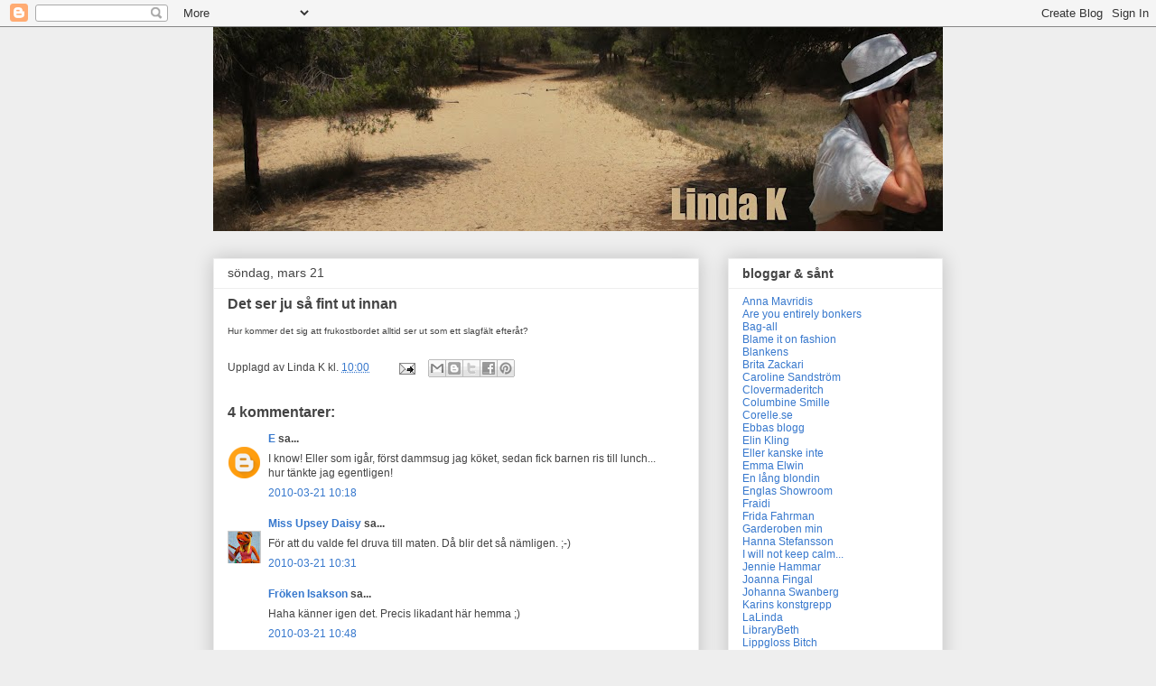

--- FILE ---
content_type: text/html; charset=UTF-8
request_url: https://iabloggar.blogspot.com/2010/03/det-ser-ju-sa-fint-ut-innan.html?m=0
body_size: 14973
content:
<!DOCTYPE html>
<html class='v2' dir='ltr' lang='sv'>
<head>
<link href='https://www.blogger.com/static/v1/widgets/335934321-css_bundle_v2.css' rel='stylesheet' type='text/css'/>
<meta content='width=1100' name='viewport'/>
<meta content='text/html; charset=UTF-8' http-equiv='Content-Type'/>
<meta content='blogger' name='generator'/>
<link href='https://iabloggar.blogspot.com/favicon.ico' rel='icon' type='image/x-icon'/>
<link href='http://iabloggar.blogspot.com/2010/03/det-ser-ju-sa-fint-ut-innan.html' rel='canonical'/>
<link rel="alternate" type="application/atom+xml" title="Linda K - Atom" href="https://iabloggar.blogspot.com/feeds/posts/default" />
<link rel="alternate" type="application/rss+xml" title="Linda K - RSS" href="https://iabloggar.blogspot.com/feeds/posts/default?alt=rss" />
<link rel="service.post" type="application/atom+xml" title="Linda K - Atom" href="https://www.blogger.com/feeds/15957420/posts/default" />

<link rel="alternate" type="application/atom+xml" title="Linda K - Atom" href="https://iabloggar.blogspot.com/feeds/7450468732670121336/comments/default" />
<!--Can't find substitution for tag [blog.ieCssRetrofitLinks]-->
<meta content='http://iabloggar.blogspot.com/2010/03/det-ser-ju-sa-fint-ut-innan.html' property='og:url'/>
<meta content='Det ser ju så fint ut innan' property='og:title'/>
<meta content='Hur kommer det sig att frukostbordet alltid ser ut som ett slagfält efteråt?' property='og:description'/>
<title>Linda K: Det ser ju så fint ut innan</title>
<style id='page-skin-1' type='text/css'><!--
/*
-----------------------------------------------
Blogger Template Style
Name:     Awesome Inc.
Designer: Tina Chen
URL:      tinachen.org
----------------------------------------------- */
/* Content
----------------------------------------------- */
body {
font: normal normal 12px Arial, Tahoma, Helvetica, FreeSans, sans-serif;
color: #444444;
background: #eeeeee none repeat scroll top left;
}
html body .content-outer {
min-width: 0;
max-width: 100%;
width: 100%;
}
a:link {
text-decoration: none;
color: #3778cd;
}
a:visited {
text-decoration: none;
color: #4d469c;
}
a:hover {
text-decoration: underline;
color: #3778cd;
}
.body-fauxcolumn-outer .cap-top {
position: absolute;
z-index: 1;
height: 276px;
width: 100%;
background: transparent none repeat-x scroll top left;
_background-image: none;
}
/* Columns
----------------------------------------------- */
.content-inner {
padding: 0;
}
.header-inner .section {
margin: 0 16px;
}
.tabs-inner .section {
margin: 0 16px;
}
.main-inner {
padding-top: 30px;
}
.main-inner .column-center-inner,
.main-inner .column-left-inner,
.main-inner .column-right-inner {
padding: 0 5px;
}
*+html body .main-inner .column-center-inner {
margin-top: -30px;
}
#layout .main-inner .column-center-inner {
margin-top: 0;
}
/* Header
----------------------------------------------- */
.header-outer {
margin: 0 0 0 0;
background: transparent none repeat scroll 0 0;
}
.Header h1 {
font: normal bold 40px Arial, Tahoma, Helvetica, FreeSans, sans-serif;
color: #444444;
text-shadow: 0 0 -1px #000000;
}
.Header h1 a {
color: #444444;
}
.Header .description {
font: normal normal 14px Arial, Tahoma, Helvetica, FreeSans, sans-serif;
color: #444444;
}
.header-inner .Header .titlewrapper,
.header-inner .Header .descriptionwrapper {
padding-left: 0;
padding-right: 0;
margin-bottom: 0;
}
.header-inner .Header .titlewrapper {
padding-top: 22px;
}
/* Tabs
----------------------------------------------- */
.tabs-outer {
overflow: hidden;
position: relative;
background: #eeeeee url(//www.blogblog.com/1kt/awesomeinc/tabs_gradient_light.png) repeat scroll 0 0;
}
#layout .tabs-outer {
overflow: visible;
}
.tabs-cap-top, .tabs-cap-bottom {
position: absolute;
width: 100%;
border-top: 1px solid #999999;
}
.tabs-cap-bottom {
bottom: 0;
}
.tabs-inner .widget li a {
display: inline-block;
margin: 0;
padding: .6em 1.5em;
font: normal bold 14px Arial, Tahoma, Helvetica, FreeSans, sans-serif;
color: #444444;
border-top: 1px solid #999999;
border-bottom: 1px solid #999999;
border-left: 1px solid #999999;
height: 16px;
line-height: 16px;
}
.tabs-inner .widget li:last-child a {
border-right: 1px solid #999999;
}
.tabs-inner .widget li.selected a, .tabs-inner .widget li a:hover {
background: #666666 url(//www.blogblog.com/1kt/awesomeinc/tabs_gradient_light.png) repeat-x scroll 0 -100px;
color: #ffffff;
}
/* Headings
----------------------------------------------- */
h2 {
font: normal bold 14px Arial, Tahoma, Helvetica, FreeSans, sans-serif;
color: #444444;
}
/* Widgets
----------------------------------------------- */
.main-inner .section {
margin: 0 27px;
padding: 0;
}
.main-inner .column-left-outer,
.main-inner .column-right-outer {
margin-top: 0;
}
#layout .main-inner .column-left-outer,
#layout .main-inner .column-right-outer {
margin-top: 0;
}
.main-inner .column-left-inner,
.main-inner .column-right-inner {
background: transparent none repeat 0 0;
-moz-box-shadow: 0 0 0 rgba(0, 0, 0, .2);
-webkit-box-shadow: 0 0 0 rgba(0, 0, 0, .2);
-goog-ms-box-shadow: 0 0 0 rgba(0, 0, 0, .2);
box-shadow: 0 0 0 rgba(0, 0, 0, .2);
-moz-border-radius: 0;
-webkit-border-radius: 0;
-goog-ms-border-radius: 0;
border-radius: 0;
}
#layout .main-inner .column-left-inner,
#layout .main-inner .column-right-inner {
margin-top: 0;
}
.sidebar .widget {
font: normal normal 12px Arial, Tahoma, Helvetica, FreeSans, sans-serif;
color: #444444;
}
.sidebar .widget a:link {
color: #3778cd;
}
.sidebar .widget a:visited {
color: #4d469c;
}
.sidebar .widget a:hover {
color: #3778cd;
}
.sidebar .widget h2 {
text-shadow: 0 0 -1px #000000;
}
.main-inner .widget {
background-color: #ffffff;
border: 1px solid #eeeeee;
padding: 0 15px 15px;
margin: 20px -16px;
-moz-box-shadow: 0 0 20px rgba(0, 0, 0, .2);
-webkit-box-shadow: 0 0 20px rgba(0, 0, 0, .2);
-goog-ms-box-shadow: 0 0 20px rgba(0, 0, 0, .2);
box-shadow: 0 0 20px rgba(0, 0, 0, .2);
-moz-border-radius: 0;
-webkit-border-radius: 0;
-goog-ms-border-radius: 0;
border-radius: 0;
}
.main-inner .widget h2 {
margin: 0 -15px;
padding: .6em 15px .5em;
border-bottom: 1px solid transparent;
}
.footer-inner .widget h2 {
padding: 0 0 .4em;
border-bottom: 1px solid transparent;
}
.main-inner .widget h2 + div, .footer-inner .widget h2 + div {
border-top: 1px solid #eeeeee;
padding-top: 8px;
}
.main-inner .widget .widget-content {
margin: 0 -15px;
padding: 7px 15px 0;
}
.main-inner .widget ul, .main-inner .widget #ArchiveList ul.flat {
margin: -8px -15px 0;
padding: 0;
list-style: none;
}
.main-inner .widget #ArchiveList {
margin: -8px 0 0;
}
.main-inner .widget ul li, .main-inner .widget #ArchiveList ul.flat li {
padding: .5em 15px;
text-indent: 0;
color: #666666;
border-top: 1px solid #eeeeee;
border-bottom: 1px solid transparent;
}
.main-inner .widget #ArchiveList ul li {
padding-top: .25em;
padding-bottom: .25em;
}
.main-inner .widget ul li:first-child, .main-inner .widget #ArchiveList ul.flat li:first-child {
border-top: none;
}
.main-inner .widget ul li:last-child, .main-inner .widget #ArchiveList ul.flat li:last-child {
border-bottom: none;
}
.post-body {
position: relative;
}
.main-inner .widget .post-body ul {
padding: 0 2.5em;
margin: .5em 0;
list-style: disc;
}
.main-inner .widget .post-body ul li {
padding: 0.25em 0;
margin-bottom: .25em;
color: #444444;
border: none;
}
.footer-inner .widget ul {
padding: 0;
list-style: none;
}
.widget .zippy {
color: #666666;
}
/* Posts
----------------------------------------------- */
body .main-inner .Blog {
padding: 0;
margin-bottom: 1em;
background-color: transparent;
border: none;
-moz-box-shadow: 0 0 0 rgba(0, 0, 0, 0);
-webkit-box-shadow: 0 0 0 rgba(0, 0, 0, 0);
-goog-ms-box-shadow: 0 0 0 rgba(0, 0, 0, 0);
box-shadow: 0 0 0 rgba(0, 0, 0, 0);
}
.main-inner .section:last-child .Blog:last-child {
padding: 0;
margin-bottom: 1em;
}
.main-inner .widget h2.date-header {
margin: 0 -15px 1px;
padding: 0 0 0 0;
font: normal normal 14px Arial, Tahoma, Helvetica, FreeSans, sans-serif;
color: #444444;
background: transparent none no-repeat scroll top left;
border-top: 0 solid #eeeeee;
border-bottom: 1px solid transparent;
-moz-border-radius-topleft: 0;
-moz-border-radius-topright: 0;
-webkit-border-top-left-radius: 0;
-webkit-border-top-right-radius: 0;
border-top-left-radius: 0;
border-top-right-radius: 0;
position: static;
bottom: 100%;
right: 15px;
text-shadow: 0 0 -1px #000000;
}
.main-inner .widget h2.date-header span {
font: normal normal 14px Arial, Tahoma, Helvetica, FreeSans, sans-serif;
display: block;
padding: .5em 15px;
border-left: 0 solid #eeeeee;
border-right: 0 solid #eeeeee;
}
.date-outer {
position: relative;
margin: 30px 0 20px;
padding: 0 15px;
background-color: #ffffff;
border: 1px solid #eeeeee;
-moz-box-shadow: 0 0 20px rgba(0, 0, 0, .2);
-webkit-box-shadow: 0 0 20px rgba(0, 0, 0, .2);
-goog-ms-box-shadow: 0 0 20px rgba(0, 0, 0, .2);
box-shadow: 0 0 20px rgba(0, 0, 0, .2);
-moz-border-radius: 0;
-webkit-border-radius: 0;
-goog-ms-border-radius: 0;
border-radius: 0;
}
.date-outer:first-child {
margin-top: 0;
}
.date-outer:last-child {
margin-bottom: 20px;
-moz-border-radius-bottomleft: 0;
-moz-border-radius-bottomright: 0;
-webkit-border-bottom-left-radius: 0;
-webkit-border-bottom-right-radius: 0;
-goog-ms-border-bottom-left-radius: 0;
-goog-ms-border-bottom-right-radius: 0;
border-bottom-left-radius: 0;
border-bottom-right-radius: 0;
}
.date-posts {
margin: 0 -15px;
padding: 0 15px;
clear: both;
}
.post-outer, .inline-ad {
border-top: 1px solid #eeeeee;
margin: 0 -15px;
padding: 15px 15px;
}
.post-outer {
padding-bottom: 10px;
}
.post-outer:first-child {
padding-top: 0;
border-top: none;
}
.post-outer:last-child, .inline-ad:last-child {
border-bottom: none;
}
.post-body {
position: relative;
}
.post-body img {
padding: 8px;
background: transparent;
border: 1px solid transparent;
-moz-box-shadow: 0 0 0 rgba(0, 0, 0, .2);
-webkit-box-shadow: 0 0 0 rgba(0, 0, 0, .2);
box-shadow: 0 0 0 rgba(0, 0, 0, .2);
-moz-border-radius: 0;
-webkit-border-radius: 0;
border-radius: 0;
}
h3.post-title, h4 {
font: normal bold 16px Arial, Tahoma, Helvetica, FreeSans, sans-serif;
color: #444444;
}
h3.post-title a {
font: normal bold 16px Arial, Tahoma, Helvetica, FreeSans, sans-serif;
color: #444444;
}
h3.post-title a:hover {
color: #3778cd;
text-decoration: underline;
}
.post-header {
margin: 0 0 1em;
}
.post-body {
line-height: 1.4;
}
.post-outer h2 {
color: #444444;
}
.post-footer {
margin: 1.5em 0 0;
}
#blog-pager {
padding: 15px;
font-size: 120%;
background-color: #ffffff;
border: 1px solid #eeeeee;
-moz-box-shadow: 0 0 20px rgba(0, 0, 0, .2);
-webkit-box-shadow: 0 0 20px rgba(0, 0, 0, .2);
-goog-ms-box-shadow: 0 0 20px rgba(0, 0, 0, .2);
box-shadow: 0 0 20px rgba(0, 0, 0, .2);
-moz-border-radius: 0;
-webkit-border-radius: 0;
-goog-ms-border-radius: 0;
border-radius: 0;
-moz-border-radius-topleft: 0;
-moz-border-radius-topright: 0;
-webkit-border-top-left-radius: 0;
-webkit-border-top-right-radius: 0;
-goog-ms-border-top-left-radius: 0;
-goog-ms-border-top-right-radius: 0;
border-top-left-radius: 0;
border-top-right-radius-topright: 0;
margin-top: 1em;
}
.blog-feeds, .post-feeds {
margin: 1em 0;
text-align: center;
color: #444444;
}
.blog-feeds a, .post-feeds a {
color: #3778cd;
}
.blog-feeds a:visited, .post-feeds a:visited {
color: #4d469c;
}
.blog-feeds a:hover, .post-feeds a:hover {
color: #3778cd;
}
.post-outer .comments {
margin-top: 2em;
}
/* Comments
----------------------------------------------- */
.comments .comments-content .icon.blog-author {
background-repeat: no-repeat;
background-image: url([data-uri]);
}
.comments .comments-content .loadmore a {
border-top: 1px solid #999999;
border-bottom: 1px solid #999999;
}
.comments .continue {
border-top: 2px solid #999999;
}
/* Footer
----------------------------------------------- */
.footer-outer {
margin: -20px 0 -1px;
padding: 20px 0 0;
color: #444444;
overflow: hidden;
}
.footer-fauxborder-left {
border-top: 1px solid #eeeeee;
background: #ffffff none repeat scroll 0 0;
-moz-box-shadow: 0 0 20px rgba(0, 0, 0, .2);
-webkit-box-shadow: 0 0 20px rgba(0, 0, 0, .2);
-goog-ms-box-shadow: 0 0 20px rgba(0, 0, 0, .2);
box-shadow: 0 0 20px rgba(0, 0, 0, .2);
margin: 0 -20px;
}
/* Mobile
----------------------------------------------- */
body.mobile {
background-size: auto;
}
.mobile .body-fauxcolumn-outer {
background: transparent none repeat scroll top left;
}
*+html body.mobile .main-inner .column-center-inner {
margin-top: 0;
}
.mobile .main-inner .widget {
padding: 0 0 15px;
}
.mobile .main-inner .widget h2 + div,
.mobile .footer-inner .widget h2 + div {
border-top: none;
padding-top: 0;
}
.mobile .footer-inner .widget h2 {
padding: 0.5em 0;
border-bottom: none;
}
.mobile .main-inner .widget .widget-content {
margin: 0;
padding: 7px 0 0;
}
.mobile .main-inner .widget ul,
.mobile .main-inner .widget #ArchiveList ul.flat {
margin: 0 -15px 0;
}
.mobile .main-inner .widget h2.date-header {
right: 0;
}
.mobile .date-header span {
padding: 0.4em 0;
}
.mobile .date-outer:first-child {
margin-bottom: 0;
border: 1px solid #eeeeee;
-moz-border-radius-topleft: 0;
-moz-border-radius-topright: 0;
-webkit-border-top-left-radius: 0;
-webkit-border-top-right-radius: 0;
-goog-ms-border-top-left-radius: 0;
-goog-ms-border-top-right-radius: 0;
border-top-left-radius: 0;
border-top-right-radius: 0;
}
.mobile .date-outer {
border-color: #eeeeee;
border-width: 0 1px 1px;
}
.mobile .date-outer:last-child {
margin-bottom: 0;
}
.mobile .main-inner {
padding: 0;
}
.mobile .header-inner .section {
margin: 0;
}
.mobile .post-outer, .mobile .inline-ad {
padding: 5px 0;
}
.mobile .tabs-inner .section {
margin: 0 10px;
}
.mobile .main-inner .widget h2 {
margin: 0;
padding: 0;
}
.mobile .main-inner .widget h2.date-header span {
padding: 0;
}
.mobile .main-inner .widget .widget-content {
margin: 0;
padding: 7px 0 0;
}
.mobile #blog-pager {
border: 1px solid transparent;
background: #ffffff none repeat scroll 0 0;
}
.mobile .main-inner .column-left-inner,
.mobile .main-inner .column-right-inner {
background: transparent none repeat 0 0;
-moz-box-shadow: none;
-webkit-box-shadow: none;
-goog-ms-box-shadow: none;
box-shadow: none;
}
.mobile .date-posts {
margin: 0;
padding: 0;
}
.mobile .footer-fauxborder-left {
margin: 0;
border-top: inherit;
}
.mobile .main-inner .section:last-child .Blog:last-child {
margin-bottom: 0;
}
.mobile-index-contents {
color: #444444;
}
.mobile .mobile-link-button {
background: #3778cd url(//www.blogblog.com/1kt/awesomeinc/tabs_gradient_light.png) repeat scroll 0 0;
}
.mobile-link-button a:link, .mobile-link-button a:visited {
color: #ffffff;
}
.mobile .tabs-inner .PageList .widget-content {
background: transparent;
border-top: 1px solid;
border-color: #999999;
color: #444444;
}
.mobile .tabs-inner .PageList .widget-content .pagelist-arrow {
border-left: 1px solid #999999;
}

--></style>
<style id='template-skin-1' type='text/css'><!--
body {
min-width: 840px;
}
.content-outer, .content-fauxcolumn-outer, .region-inner {
min-width: 840px;
max-width: 840px;
_width: 840px;
}
.main-inner .columns {
padding-left: 0;
padding-right: 270px;
}
.main-inner .fauxcolumn-center-outer {
left: 0;
right: 270px;
/* IE6 does not respect left and right together */
_width: expression(this.parentNode.offsetWidth -
parseInt("0") -
parseInt("270px") + 'px');
}
.main-inner .fauxcolumn-left-outer {
width: 0;
}
.main-inner .fauxcolumn-right-outer {
width: 270px;
}
.main-inner .column-left-outer {
width: 0;
right: 100%;
margin-left: -0;
}
.main-inner .column-right-outer {
width: 270px;
margin-right: -270px;
}
#layout {
min-width: 0;
}
#layout .content-outer {
min-width: 0;
width: 800px;
}
#layout .region-inner {
min-width: 0;
width: auto;
}
body#layout div.add_widget {
padding: 8px;
}
body#layout div.add_widget a {
margin-left: 32px;
}
--></style>
<link href='https://www.blogger.com/dyn-css/authorization.css?targetBlogID=15957420&amp;zx=23f91cd5-9f9e-4f90-a48a-38ea8912d9c1' media='none' onload='if(media!=&#39;all&#39;)media=&#39;all&#39;' rel='stylesheet'/><noscript><link href='https://www.blogger.com/dyn-css/authorization.css?targetBlogID=15957420&amp;zx=23f91cd5-9f9e-4f90-a48a-38ea8912d9c1' rel='stylesheet'/></noscript>
<meta name='google-adsense-platform-account' content='ca-host-pub-1556223355139109'/>
<meta name='google-adsense-platform-domain' content='blogspot.com'/>

</head>
<body class='loading variant-light'>
<div class='navbar section' id='navbar' name='Navbar'><div class='widget Navbar' data-version='1' id='Navbar1'><script type="text/javascript">
    function setAttributeOnload(object, attribute, val) {
      if(window.addEventListener) {
        window.addEventListener('load',
          function(){ object[attribute] = val; }, false);
      } else {
        window.attachEvent('onload', function(){ object[attribute] = val; });
      }
    }
  </script>
<div id="navbar-iframe-container"></div>
<script type="text/javascript" src="https://apis.google.com/js/platform.js"></script>
<script type="text/javascript">
      gapi.load("gapi.iframes:gapi.iframes.style.bubble", function() {
        if (gapi.iframes && gapi.iframes.getContext) {
          gapi.iframes.getContext().openChild({
              url: 'https://www.blogger.com/navbar/15957420?po\x3d7450468732670121336\x26origin\x3dhttps://iabloggar.blogspot.com',
              where: document.getElementById("navbar-iframe-container"),
              id: "navbar-iframe"
          });
        }
      });
    </script><script type="text/javascript">
(function() {
var script = document.createElement('script');
script.type = 'text/javascript';
script.src = '//pagead2.googlesyndication.com/pagead/js/google_top_exp.js';
var head = document.getElementsByTagName('head')[0];
if (head) {
head.appendChild(script);
}})();
</script>
</div></div>
<div class='body-fauxcolumns'>
<div class='fauxcolumn-outer body-fauxcolumn-outer'>
<div class='cap-top'>
<div class='cap-left'></div>
<div class='cap-right'></div>
</div>
<div class='fauxborder-left'>
<div class='fauxborder-right'></div>
<div class='fauxcolumn-inner'>
</div>
</div>
<div class='cap-bottom'>
<div class='cap-left'></div>
<div class='cap-right'></div>
</div>
</div>
</div>
<div class='content'>
<div class='content-fauxcolumns'>
<div class='fauxcolumn-outer content-fauxcolumn-outer'>
<div class='cap-top'>
<div class='cap-left'></div>
<div class='cap-right'></div>
</div>
<div class='fauxborder-left'>
<div class='fauxborder-right'></div>
<div class='fauxcolumn-inner'>
</div>
</div>
<div class='cap-bottom'>
<div class='cap-left'></div>
<div class='cap-right'></div>
</div>
</div>
</div>
<div class='content-outer'>
<div class='content-cap-top cap-top'>
<div class='cap-left'></div>
<div class='cap-right'></div>
</div>
<div class='fauxborder-left content-fauxborder-left'>
<div class='fauxborder-right content-fauxborder-right'></div>
<div class='content-inner'>
<header>
<div class='header-outer'>
<div class='header-cap-top cap-top'>
<div class='cap-left'></div>
<div class='cap-right'></div>
</div>
<div class='fauxborder-left header-fauxborder-left'>
<div class='fauxborder-right header-fauxborder-right'></div>
<div class='region-inner header-inner'>
<div class='header section' id='header' name='Rubrik'><div class='widget Header' data-version='1' id='Header1'>
<div id='header-inner'>
<a href='https://iabloggar.blogspot.com/?m=0' style='display: block'>
<img alt='Linda K' height='226px; ' id='Header1_headerimg' src='https://blogger.googleusercontent.com/img/b/R29vZ2xl/AVvXsEjsDykSRs16t1c8iNO6ZrKY05fhBETZam0APC4EwIX8G6GxQ0Bk9ecXFxb8Dezqn5W_XenJwQaXhS6hA2PE7ofYzb4naqpXFI4fpHMOh3Oav0ZHohdOVzBt3pu4pAHQmz0umbaB/s808/header2012.jpg' style='display: block' width='808px; '/>
</a>
</div>
</div></div>
</div>
</div>
<div class='header-cap-bottom cap-bottom'>
<div class='cap-left'></div>
<div class='cap-right'></div>
</div>
</div>
</header>
<div class='tabs-outer'>
<div class='tabs-cap-top cap-top'>
<div class='cap-left'></div>
<div class='cap-right'></div>
</div>
<div class='fauxborder-left tabs-fauxborder-left'>
<div class='fauxborder-right tabs-fauxborder-right'></div>
<div class='region-inner tabs-inner'>
<div class='tabs no-items section' id='crosscol' name='Alla kolumner'></div>
<div class='tabs no-items section' id='crosscol-overflow' name='Cross-Column 2'></div>
</div>
</div>
<div class='tabs-cap-bottom cap-bottom'>
<div class='cap-left'></div>
<div class='cap-right'></div>
</div>
</div>
<div class='main-outer'>
<div class='main-cap-top cap-top'>
<div class='cap-left'></div>
<div class='cap-right'></div>
</div>
<div class='fauxborder-left main-fauxborder-left'>
<div class='fauxborder-right main-fauxborder-right'></div>
<div class='region-inner main-inner'>
<div class='columns fauxcolumns'>
<div class='fauxcolumn-outer fauxcolumn-center-outer'>
<div class='cap-top'>
<div class='cap-left'></div>
<div class='cap-right'></div>
</div>
<div class='fauxborder-left'>
<div class='fauxborder-right'></div>
<div class='fauxcolumn-inner'>
</div>
</div>
<div class='cap-bottom'>
<div class='cap-left'></div>
<div class='cap-right'></div>
</div>
</div>
<div class='fauxcolumn-outer fauxcolumn-left-outer'>
<div class='cap-top'>
<div class='cap-left'></div>
<div class='cap-right'></div>
</div>
<div class='fauxborder-left'>
<div class='fauxborder-right'></div>
<div class='fauxcolumn-inner'>
</div>
</div>
<div class='cap-bottom'>
<div class='cap-left'></div>
<div class='cap-right'></div>
</div>
</div>
<div class='fauxcolumn-outer fauxcolumn-right-outer'>
<div class='cap-top'>
<div class='cap-left'></div>
<div class='cap-right'></div>
</div>
<div class='fauxborder-left'>
<div class='fauxborder-right'></div>
<div class='fauxcolumn-inner'>
</div>
</div>
<div class='cap-bottom'>
<div class='cap-left'></div>
<div class='cap-right'></div>
</div>
</div>
<!-- corrects IE6 width calculation -->
<div class='columns-inner'>
<div class='column-center-outer'>
<div class='column-center-inner'>
<div class='main section' id='main' name='Huvudsektion'><div class='widget Blog' data-version='1' id='Blog1'>
<div class='blog-posts hfeed'>

          <div class="date-outer">
        
<h2 class='date-header'><span>söndag, mars 21</span></h2>

          <div class="date-posts">
        
<div class='post-outer'>
<div class='post hentry uncustomized-post-template' itemprop='blogPost' itemscope='itemscope' itemtype='http://schema.org/BlogPosting'>
<meta content='15957420' itemprop='blogId'/>
<meta content='7450468732670121336' itemprop='postId'/>
<a name='7450468732670121336'></a>
<h3 class='post-title entry-title' itemprop='name'>
Det ser ju så fint ut innan
</h3>
<div class='post-header'>
<div class='post-header-line-1'></div>
</div>
<div class='post-body entry-content' id='post-body-7450468732670121336' itemprop='description articleBody'>
<span style="font-size:85%;">Hur kommer det sig att frukostbordet alltid ser ut som ett slagfält efteråt?</span>
<div style='clear: both;'></div>
</div>
<div class='post-footer'>
<div class='post-footer-line post-footer-line-1'>
<span class='post-author vcard'>
Upplagd av
<span class='fn' itemprop='author' itemscope='itemscope' itemtype='http://schema.org/Person'>
<span itemprop='name'>Linda K</span>
</span>
</span>
<span class='post-timestamp'>
kl.
<meta content='http://iabloggar.blogspot.com/2010/03/det-ser-ju-sa-fint-ut-innan.html' itemprop='url'/>
<a class='timestamp-link' href='https://iabloggar.blogspot.com/2010/03/det-ser-ju-sa-fint-ut-innan.html?m=0' rel='bookmark' title='permanent link'><abbr class='published' itemprop='datePublished' title='2010-03-21T10:00:00+01:00'>10:00</abbr></a>
</span>
<span class='post-comment-link'>
</span>
<span class='post-icons'>
<span class='item-action'>
<a href='https://www.blogger.com/email-post/15957420/7450468732670121336' title='Skicka inlägg'>
<img alt='' class='icon-action' height='13' src='https://resources.blogblog.com/img/icon18_email.gif' width='18'/>
</a>
</span>
<span class='item-control blog-admin pid-440955944'>
<a href='https://www.blogger.com/post-edit.g?blogID=15957420&postID=7450468732670121336&from=pencil' title='Redigera inlägg'>
<img alt='' class='icon-action' height='18' src='https://resources.blogblog.com/img/icon18_edit_allbkg.gif' width='18'/>
</a>
</span>
</span>
<div class='post-share-buttons goog-inline-block'>
<a class='goog-inline-block share-button sb-email' href='https://www.blogger.com/share-post.g?blogID=15957420&postID=7450468732670121336&target=email' target='_blank' title='Skicka med e-post'><span class='share-button-link-text'>Skicka med e-post</span></a><a class='goog-inline-block share-button sb-blog' href='https://www.blogger.com/share-post.g?blogID=15957420&postID=7450468732670121336&target=blog' onclick='window.open(this.href, "_blank", "height=270,width=475"); return false;' target='_blank' title='BlogThis!'><span class='share-button-link-text'>BlogThis!</span></a><a class='goog-inline-block share-button sb-twitter' href='https://www.blogger.com/share-post.g?blogID=15957420&postID=7450468732670121336&target=twitter' target='_blank' title='Dela på X'><span class='share-button-link-text'>Dela på X</span></a><a class='goog-inline-block share-button sb-facebook' href='https://www.blogger.com/share-post.g?blogID=15957420&postID=7450468732670121336&target=facebook' onclick='window.open(this.href, "_blank", "height=430,width=640"); return false;' target='_blank' title='Dela på Facebook'><span class='share-button-link-text'>Dela på Facebook</span></a><a class='goog-inline-block share-button sb-pinterest' href='https://www.blogger.com/share-post.g?blogID=15957420&postID=7450468732670121336&target=pinterest' target='_blank' title='Dela på Pinterest'><span class='share-button-link-text'>Dela på Pinterest</span></a>
</div>
</div>
<div class='post-footer-line post-footer-line-2'>
<span class='post-labels'>
</span>
</div>
<div class='post-footer-line post-footer-line-3'>
<span class='post-location'>
</span>
</div>
</div>
</div>
<div class='comments' id='comments'>
<a name='comments'></a>
<h4>4 kommentarer:</h4>
<div id='Blog1_comments-block-wrapper'>
<dl class='avatar-comment-indent' id='comments-block'>
<dt class='comment-author ' id='c4060037381331612393'>
<a name='c4060037381331612393'></a>
<div class="avatar-image-container avatar-stock"><span dir="ltr"><a href="https://www.blogger.com/profile/08605103184662556442" target="" rel="nofollow" onclick="" class="avatar-hovercard" id="av-4060037381331612393-08605103184662556442"><img src="//www.blogger.com/img/blogger_logo_round_35.png" width="35" height="35" alt="" title="E">

</a></span></div>
<a href='https://www.blogger.com/profile/08605103184662556442' rel='nofollow'>E</a>
sa...
</dt>
<dd class='comment-body' id='Blog1_cmt-4060037381331612393'>
<p>
I know! Eller som igår, först dammsug jag köket, sedan fick barnen ris till lunch... hur tänkte jag egentligen!
</p>
</dd>
<dd class='comment-footer'>
<span class='comment-timestamp'>
<a href='https://iabloggar.blogspot.com/2010/03/det-ser-ju-sa-fint-ut-innan.html?showComment=1269163109618&m=0#c4060037381331612393' title='comment permalink'>
2010-03-21 10:18
</a>
<span class='item-control blog-admin pid-556551156'>
<a class='comment-delete' href='https://www.blogger.com/comment/delete/15957420/4060037381331612393' title='Ta bort kommentar'>
<img src='https://resources.blogblog.com/img/icon_delete13.gif'/>
</a>
</span>
</span>
</dd>
<dt class='comment-author ' id='c2363964775531848371'>
<a name='c2363964775531848371'></a>
<div class="avatar-image-container vcard"><span dir="ltr"><a href="https://www.blogger.com/profile/14098313385555242496" target="" rel="nofollow" onclick="" class="avatar-hovercard" id="av-2363964775531848371-14098313385555242496"><img src="https://resources.blogblog.com/img/blank.gif" width="35" height="35" class="delayLoad" style="display: none;" longdesc="//2.bp.blogspot.com/_K3bNVVHiGB8/SZ6U4vaTTCI/AAAAAAAABDo/77ycM7zSi0U/S45-s35/review_bmuppets_1a.jpg" alt="" title="Miss Upsey Daisy">

<noscript><img src="//2.bp.blogspot.com/_K3bNVVHiGB8/SZ6U4vaTTCI/AAAAAAAABDo/77ycM7zSi0U/S45-s35/review_bmuppets_1a.jpg" width="35" height="35" class="photo" alt=""></noscript></a></span></div>
<a href='https://www.blogger.com/profile/14098313385555242496' rel='nofollow'>Miss Upsey Daisy</a>
sa...
</dt>
<dd class='comment-body' id='Blog1_cmt-2363964775531848371'>
<p>
För att du valde fel druva till maten. Då blir det så nämligen. ;-)
</p>
</dd>
<dd class='comment-footer'>
<span class='comment-timestamp'>
<a href='https://iabloggar.blogspot.com/2010/03/det-ser-ju-sa-fint-ut-innan.html?showComment=1269163905602&m=0#c2363964775531848371' title='comment permalink'>
2010-03-21 10:31
</a>
<span class='item-control blog-admin pid-929894166'>
<a class='comment-delete' href='https://www.blogger.com/comment/delete/15957420/2363964775531848371' title='Ta bort kommentar'>
<img src='https://resources.blogblog.com/img/icon_delete13.gif'/>
</a>
</span>
</span>
</dd>
<dt class='comment-author ' id='c3304463501764073824'>
<a name='c3304463501764073824'></a>
<div class="avatar-image-container avatar-stock"><span dir="ltr"><a href="http://frokenisakson.wordpress.com" target="" rel="nofollow" onclick=""><img src="//resources.blogblog.com/img/blank.gif" width="35" height="35" alt="" title="Fr&ouml;ken Isakson">

</a></span></div>
<a href='http://frokenisakson.wordpress.com' rel='nofollow'>Fröken Isakson</a>
sa...
</dt>
<dd class='comment-body' id='Blog1_cmt-3304463501764073824'>
<p>
Haha känner igen det. Precis likadant här hemma ;)
</p>
</dd>
<dd class='comment-footer'>
<span class='comment-timestamp'>
<a href='https://iabloggar.blogspot.com/2010/03/det-ser-ju-sa-fint-ut-innan.html?showComment=1269164929719&m=0#c3304463501764073824' title='comment permalink'>
2010-03-21 10:48
</a>
<span class='item-control blog-admin pid-1623007879'>
<a class='comment-delete' href='https://www.blogger.com/comment/delete/15957420/3304463501764073824' title='Ta bort kommentar'>
<img src='https://resources.blogblog.com/img/icon_delete13.gif'/>
</a>
</span>
</span>
</dd>
<dt class='comment-author blog-author' id='c2905226479582833641'>
<a name='c2905226479582833641'></a>
<div class="avatar-image-container vcard"><span dir="ltr"><a href="https://www.blogger.com/profile/07281055363627978633" target="" rel="nofollow" onclick="" class="avatar-hovercard" id="av-2905226479582833641-07281055363627978633"><img src="https://resources.blogblog.com/img/blank.gif" width="35" height="35" class="delayLoad" style="display: none;" longdesc="//blogger.googleusercontent.com/img/b/R29vZ2xl/AVvXsEgo9y3EOBMnU7ILz-rG2oUYPXG3yOjijh3ZFh0lbenSwbsZ0mAT6EQ5kXm_r1_43xi4a_49wPH75mQjKOvibR9Eyf2RMsU57_NguKcFVRUTAs5p-qRZ7EJbeM9xVlPXG9U/s45-c/linda_k.jpg" alt="" title="Linda K">

<noscript><img src="//blogger.googleusercontent.com/img/b/R29vZ2xl/AVvXsEgo9y3EOBMnU7ILz-rG2oUYPXG3yOjijh3ZFh0lbenSwbsZ0mAT6EQ5kXm_r1_43xi4a_49wPH75mQjKOvibR9Eyf2RMsU57_NguKcFVRUTAs5p-qRZ7EJbeM9xVlPXG9U/s45-c/linda_k.jpg" width="35" height="35" class="photo" alt=""></noscript></a></span></div>
<a href='https://www.blogger.com/profile/07281055363627978633' rel='nofollow'>Linda K</a>
sa...
</dt>
<dd class='comment-body' id='Blog1_cmt-2905226479582833641'>
<p>
agent586: än värre: couscous!<br /><br />miss ud: helvete! jag visste att det var nåt sånt...<br /><br />fröken isakson: :P
</p>
</dd>
<dd class='comment-footer'>
<span class='comment-timestamp'>
<a href='https://iabloggar.blogspot.com/2010/03/det-ser-ju-sa-fint-ut-innan.html?showComment=1269168385889&m=0#c2905226479582833641' title='comment permalink'>
2010-03-21 11:46
</a>
<span class='item-control blog-admin pid-440955944'>
<a class='comment-delete' href='https://www.blogger.com/comment/delete/15957420/2905226479582833641' title='Ta bort kommentar'>
<img src='https://resources.blogblog.com/img/icon_delete13.gif'/>
</a>
</span>
</span>
</dd>
</dl>
</div>
<p class='comment-footer'>
<a href='https://www.blogger.com/comment/fullpage/post/15957420/7450468732670121336' onclick='javascript:window.open(this.href, "bloggerPopup", "toolbar=0,location=0,statusbar=1,menubar=0,scrollbars=yes,width=640,height=500"); return false;'>Skicka en kommentar</a>
</p>
</div>
</div>

        </div></div>
      
</div>
<div class='blog-pager' id='blog-pager'>
<span id='blog-pager-newer-link'>
<a class='blog-pager-newer-link' href='https://iabloggar.blogspot.com/2010/03/lockhuve-light.html?m=0' id='Blog1_blog-pager-newer-link' title='Senaste inlägg'>Senaste inlägg</a>
</span>
<span id='blog-pager-older-link'>
<a class='blog-pager-older-link' href='https://iabloggar.blogspot.com/2010/03/kvallens-look-like.html?m=0' id='Blog1_blog-pager-older-link' title='Äldre inlägg'>Äldre inlägg</a>
</span>
<a class='home-link' href='https://iabloggar.blogspot.com/?m=0'>Startsida</a>
<div class='blog-mobile-link'>
<a href='https://iabloggar.blogspot.com/2010/03/det-ser-ju-sa-fint-ut-innan.html?m=1'>Visa mobilversion</a>
</div>
</div>
<div class='clear'></div>
<div class='post-feeds'>
<div class='feed-links'>
Prenumerera på:
<a class='feed-link' href='https://iabloggar.blogspot.com/feeds/7450468732670121336/comments/default' target='_blank' type='application/atom+xml'>Kommentarer till inlägget (Atom)</a>
</div>
</div>
</div></div>
</div>
</div>
<div class='column-left-outer'>
<div class='column-left-inner'>
<aside>
</aside>
</div>
</div>
<div class='column-right-outer'>
<div class='column-right-inner'>
<aside>
<div class='sidebar section' id='sidebar-right-1'><div class='widget Text' data-version='1' id='Text1'>
<h2 class='title'>bloggar &amp; sånt</h2>
<div class='widget-content'>
<div><a href="http://www.vavawoom.com/annamavridis/" style="font-size: 100%;" target="'_">Anna Mavridis</a></div><div><a href="http://nobodygetstoseethewizard.blogspot.se/" new="" target="_">Are you entirely bonkers</a><div><a href="http://blog.bag-all.com/" new="" target="_">Bag-all</a><br /><div><a href="http://blameitonfashion.freshnet.se/" target="_&quot;new&quot;">Blame it on fashion</a></div><div><a href="http://ceciliablankens.se/" new="" target="_">Blankens</a></div><div><a href="http://brita.elle.se/" new="" target="_">Brita Zackari</a></div><div><a href="http://caroline.metromode.se/" target="'_">Caroline Sandström</a><br /></div><div><a href="http://clovermaderitch.com/" target="_&quot;new&quot;">Clovermaderitch</a><br /><a href="http://www.space-matters.com/author/columbine/" target="'_">Columbine Smille</a><br /><a href="http://colorelle.blogg.se/index.html" target="'_">Corelle.se</a><br /><a href="http://blogg.svt.se/ebba/" target="'_">Ebbas blogg</a></div><div><a href="http://www.elin-kling.com/the-wall" target="'_">Elin Kling</a><br /><a href="http://forlaggarbloggen.blogspot.com/" target="'_">Eller kanske inte</a></div><div><a href="http://rodeo.net/emmaelwin/" target="_">Emma Elwin</a></div><div><a href="http://enlangblondin.se/" new="" target="_">En lång blondin</a><br /><a href="http://englasshowroom.com/" target="'_">Englas Showroom</a></div><div><a href="http://fraidi.blogspot.com/" target="'_">Fraidi</a><br /><a href="http://blogg.mama.nu/fridafahrman/" target="_&quot;new&quot;">Frida Fahrman</a><br /><a href="http://garderobenmin.blogspot.com/" target="'_">Garderoben min</a><br /><a href="http://hanna.elle.se/" target="_&quot;new&quot;">Hanna Stefansson</a><br /> <div><a href="http://iwillnotkeepcalmandyoucanfuckoff.blogspot.se/" target="_&quot;new&quot;">I will not keep calm... </a><br /><a href="http://blogg.amelia.se/jenniehammar/" target="'_">Jennie Hammar</a></div><div><a href="http://joannafingal.se/" new="" target="_">Joanna Fingal</a><br /></div><div><a href="http://hollywood.elle.se/" new="" target="_">Johanna Swanberg</a></div><div><a href="http://www.karinskonstgrepp.se/" target="'_">Karins konstgrepp</a><div><a href="http://www.lalinda.se/" target="'_">LaLinda</a><br /><a href="http://librarybeth.blogspot.com/" target="'_">LibraryBeth</a><br /><a href="http://www.lipglossbitch.se/" target="'_">Lippgloss Bitch</a><br /><a href="http://livethemma.ikea.se/inspiration" target="_&quot;new&quot;">Livet hemma</a></div><div><a href="http://frenchcreme.blogspot.com/" target="'_">Looking for Sara</a></div><div><a href="http://www.miashopping.com/blog/" target="'_">MiaShopping</a><br /><a href="http://mininspiration.blogspot.com/" target="_&quot;new&quot;">Min inspiration</a></div><div><a href="http://minegenhistoria.blogspot.se/" target="_&quot;new&quot;">Mind my own business</a><br /></div><div><a href="http://www.morranovarlden.blogspot.com/" target="'_">Morran och omvärlden</a><br /><a href="http://moveslightly.blogspot.com/" target="'_">Moveslightly</a></div><a href="http://gagarderob.blogspot.com/" target="'_">My wayward ways</a><br /><div><a href="http://the-northernlight.com/" target="_&quot;new&quot;">Northern light</a><br /><a href="http://onekligen.blogspot.com/" target="'_">Onekligen</a></div><div><a href="http://petra.metromode.se/" target="'_">Petra Tungården</a><br /><a href="http://rodeo.net/pamela/" target="'_">Pamela Bellafesta</a><br /><a href="http://pinterest.com/" target="_new">Pinterest</a><div><a href="http://www.queenstreet.se/" target="_&quot;new&quot;">Queenstreet</a><br /><a href="http://rebeckaahlund.wordpress.com/" target="'_">Rebecka Åhlund</a><br /></div><div><a href="http://sannafischer.metromode.se/" new="" target="_">Sanna Fischer</a></div><div><a href="http://blogg.aftonbladet.se/22226" target="'_">Sofis snapshots</a></div><div><a href="http://www.awomanalifeablog.blogspot.com/" target="'_">Stina Auer</a></div><div><a href="http://susanne.chic.se/" target="'_">Susanne Histrup</a><br /><a href="http://thesartorialist.blogspot.com/" target="_new">The Sartorialist</a><br /><a href="http://tilda.damernasvarld.se/" target="'_">Tilda Bjärsmyr</a><br /><a href="http://www.underbaraclaras.com/" target="'_">UnderbaraClara</a></div><div><a href="http://usedaporter.com/" new="" target="_">Used-a-porter</a><br /><a href="http://varsaartig.tictail.com/" target="_&quot;new&quot;">Var så artig!</a><br /><a href="http://vesnasvardag.blogspot.com/" target="'_">Vesnas Vardag</a><br /><a href="http://whatshouldwecallme.tumblr.com/" target="'_">Whatshouldwecallme</a></div><div><a a="" href="http://ytligheter.com/" target="'_">Ytligheter</a><a href="http://asahellman.spotlife.se/" target="_&quot;new&quot;"></a><br /></div></div></div></div></div></div>
</div>
<div class='clear'></div>
</div></div>
<table border='0' cellpadding='0' cellspacing='0' class='section-columns columns-2'>
<tbody>
<tr>
<td class='first columns-cell'>
<div class='sidebar no-items section' id='sidebar-right-2-1'></div>
</td>
<td class='columns-cell'>
<div class='sidebar no-items section' id='sidebar-right-2-2'></div>
</td>
</tr>
</tbody>
</table>
<div class='sidebar section' id='sidebar-right-3'><div class='widget BlogArchive' data-version='1' id='BlogArchive1'>
<h2>Bloggarkiv</h2>
<div class='widget-content'>
<div id='ArchiveList'>
<div id='BlogArchive1_ArchiveList'>
<ul class='hierarchy'>
<li class='archivedate collapsed'>
<a class='toggle' href='javascript:void(0)'>
<span class='zippy'>

        &#9658;&#160;
      
</span>
</a>
<a class='post-count-link' href='https://iabloggar.blogspot.com/2015/?m=0'>
2015
</a>
<span class='post-count' dir='ltr'>(406)</span>
<ul class='hierarchy'>
<li class='archivedate collapsed'>
<a class='toggle' href='javascript:void(0)'>
<span class='zippy'>

        &#9658;&#160;
      
</span>
</a>
<a class='post-count-link' href='https://iabloggar.blogspot.com/2015/05/?m=0'>
maj
</a>
<span class='post-count' dir='ltr'>(1)</span>
</li>
</ul>
<ul class='hierarchy'>
<li class='archivedate collapsed'>
<a class='toggle' href='javascript:void(0)'>
<span class='zippy'>

        &#9658;&#160;
      
</span>
</a>
<a class='post-count-link' href='https://iabloggar.blogspot.com/2015/04/?m=0'>
april
</a>
<span class='post-count' dir='ltr'>(92)</span>
</li>
</ul>
<ul class='hierarchy'>
<li class='archivedate collapsed'>
<a class='toggle' href='javascript:void(0)'>
<span class='zippy'>

        &#9658;&#160;
      
</span>
</a>
<a class='post-count-link' href='https://iabloggar.blogspot.com/2015/03/?m=0'>
mars
</a>
<span class='post-count' dir='ltr'>(117)</span>
</li>
</ul>
<ul class='hierarchy'>
<li class='archivedate collapsed'>
<a class='toggle' href='javascript:void(0)'>
<span class='zippy'>

        &#9658;&#160;
      
</span>
</a>
<a class='post-count-link' href='https://iabloggar.blogspot.com/2015/02/?m=0'>
februari
</a>
<span class='post-count' dir='ltr'>(91)</span>
</li>
</ul>
<ul class='hierarchy'>
<li class='archivedate collapsed'>
<a class='toggle' href='javascript:void(0)'>
<span class='zippy'>

        &#9658;&#160;
      
</span>
</a>
<a class='post-count-link' href='https://iabloggar.blogspot.com/2015/01/?m=0'>
januari
</a>
<span class='post-count' dir='ltr'>(105)</span>
</li>
</ul>
</li>
</ul>
<ul class='hierarchy'>
<li class='archivedate collapsed'>
<a class='toggle' href='javascript:void(0)'>
<span class='zippy'>

        &#9658;&#160;
      
</span>
</a>
<a class='post-count-link' href='https://iabloggar.blogspot.com/2014/?m=0'>
2014
</a>
<span class='post-count' dir='ltr'>(1312)</span>
<ul class='hierarchy'>
<li class='archivedate collapsed'>
<a class='toggle' href='javascript:void(0)'>
<span class='zippy'>

        &#9658;&#160;
      
</span>
</a>
<a class='post-count-link' href='https://iabloggar.blogspot.com/2014/12/?m=0'>
december
</a>
<span class='post-count' dir='ltr'>(99)</span>
</li>
</ul>
<ul class='hierarchy'>
<li class='archivedate collapsed'>
<a class='toggle' href='javascript:void(0)'>
<span class='zippy'>

        &#9658;&#160;
      
</span>
</a>
<a class='post-count-link' href='https://iabloggar.blogspot.com/2014/11/?m=0'>
november
</a>
<span class='post-count' dir='ltr'>(105)</span>
</li>
</ul>
<ul class='hierarchy'>
<li class='archivedate collapsed'>
<a class='toggle' href='javascript:void(0)'>
<span class='zippy'>

        &#9658;&#160;
      
</span>
</a>
<a class='post-count-link' href='https://iabloggar.blogspot.com/2014/10/?m=0'>
oktober
</a>
<span class='post-count' dir='ltr'>(102)</span>
</li>
</ul>
<ul class='hierarchy'>
<li class='archivedate collapsed'>
<a class='toggle' href='javascript:void(0)'>
<span class='zippy'>

        &#9658;&#160;
      
</span>
</a>
<a class='post-count-link' href='https://iabloggar.blogspot.com/2014/09/?m=0'>
september
</a>
<span class='post-count' dir='ltr'>(121)</span>
</li>
</ul>
<ul class='hierarchy'>
<li class='archivedate collapsed'>
<a class='toggle' href='javascript:void(0)'>
<span class='zippy'>

        &#9658;&#160;
      
</span>
</a>
<a class='post-count-link' href='https://iabloggar.blogspot.com/2014/08/?m=0'>
augusti
</a>
<span class='post-count' dir='ltr'>(111)</span>
</li>
</ul>
<ul class='hierarchy'>
<li class='archivedate collapsed'>
<a class='toggle' href='javascript:void(0)'>
<span class='zippy'>

        &#9658;&#160;
      
</span>
</a>
<a class='post-count-link' href='https://iabloggar.blogspot.com/2014/07/?m=0'>
juli
</a>
<span class='post-count' dir='ltr'>(82)</span>
</li>
</ul>
<ul class='hierarchy'>
<li class='archivedate collapsed'>
<a class='toggle' href='javascript:void(0)'>
<span class='zippy'>

        &#9658;&#160;
      
</span>
</a>
<a class='post-count-link' href='https://iabloggar.blogspot.com/2014/06/?m=0'>
juni
</a>
<span class='post-count' dir='ltr'>(102)</span>
</li>
</ul>
<ul class='hierarchy'>
<li class='archivedate collapsed'>
<a class='toggle' href='javascript:void(0)'>
<span class='zippy'>

        &#9658;&#160;
      
</span>
</a>
<a class='post-count-link' href='https://iabloggar.blogspot.com/2014/05/?m=0'>
maj
</a>
<span class='post-count' dir='ltr'>(117)</span>
</li>
</ul>
<ul class='hierarchy'>
<li class='archivedate collapsed'>
<a class='toggle' href='javascript:void(0)'>
<span class='zippy'>

        &#9658;&#160;
      
</span>
</a>
<a class='post-count-link' href='https://iabloggar.blogspot.com/2014/04/?m=0'>
april
</a>
<span class='post-count' dir='ltr'>(104)</span>
</li>
</ul>
<ul class='hierarchy'>
<li class='archivedate collapsed'>
<a class='toggle' href='javascript:void(0)'>
<span class='zippy'>

        &#9658;&#160;
      
</span>
</a>
<a class='post-count-link' href='https://iabloggar.blogspot.com/2014/03/?m=0'>
mars
</a>
<span class='post-count' dir='ltr'>(128)</span>
</li>
</ul>
<ul class='hierarchy'>
<li class='archivedate collapsed'>
<a class='toggle' href='javascript:void(0)'>
<span class='zippy'>

        &#9658;&#160;
      
</span>
</a>
<a class='post-count-link' href='https://iabloggar.blogspot.com/2014/02/?m=0'>
februari
</a>
<span class='post-count' dir='ltr'>(114)</span>
</li>
</ul>
<ul class='hierarchy'>
<li class='archivedate collapsed'>
<a class='toggle' href='javascript:void(0)'>
<span class='zippy'>

        &#9658;&#160;
      
</span>
</a>
<a class='post-count-link' href='https://iabloggar.blogspot.com/2014/01/?m=0'>
januari
</a>
<span class='post-count' dir='ltr'>(127)</span>
</li>
</ul>
</li>
</ul>
<ul class='hierarchy'>
<li class='archivedate collapsed'>
<a class='toggle' href='javascript:void(0)'>
<span class='zippy'>

        &#9658;&#160;
      
</span>
</a>
<a class='post-count-link' href='https://iabloggar.blogspot.com/2013/?m=0'>
2013
</a>
<span class='post-count' dir='ltr'>(1646)</span>
<ul class='hierarchy'>
<li class='archivedate collapsed'>
<a class='toggle' href='javascript:void(0)'>
<span class='zippy'>

        &#9658;&#160;
      
</span>
</a>
<a class='post-count-link' href='https://iabloggar.blogspot.com/2013/12/?m=0'>
december
</a>
<span class='post-count' dir='ltr'>(120)</span>
</li>
</ul>
<ul class='hierarchy'>
<li class='archivedate collapsed'>
<a class='toggle' href='javascript:void(0)'>
<span class='zippy'>

        &#9658;&#160;
      
</span>
</a>
<a class='post-count-link' href='https://iabloggar.blogspot.com/2013/11/?m=0'>
november
</a>
<span class='post-count' dir='ltr'>(140)</span>
</li>
</ul>
<ul class='hierarchy'>
<li class='archivedate collapsed'>
<a class='toggle' href='javascript:void(0)'>
<span class='zippy'>

        &#9658;&#160;
      
</span>
</a>
<a class='post-count-link' href='https://iabloggar.blogspot.com/2013/10/?m=0'>
oktober
</a>
<span class='post-count' dir='ltr'>(139)</span>
</li>
</ul>
<ul class='hierarchy'>
<li class='archivedate collapsed'>
<a class='toggle' href='javascript:void(0)'>
<span class='zippy'>

        &#9658;&#160;
      
</span>
</a>
<a class='post-count-link' href='https://iabloggar.blogspot.com/2013/09/?m=0'>
september
</a>
<span class='post-count' dir='ltr'>(133)</span>
</li>
</ul>
<ul class='hierarchy'>
<li class='archivedate collapsed'>
<a class='toggle' href='javascript:void(0)'>
<span class='zippy'>

        &#9658;&#160;
      
</span>
</a>
<a class='post-count-link' href='https://iabloggar.blogspot.com/2013/08/?m=0'>
augusti
</a>
<span class='post-count' dir='ltr'>(115)</span>
</li>
</ul>
<ul class='hierarchy'>
<li class='archivedate collapsed'>
<a class='toggle' href='javascript:void(0)'>
<span class='zippy'>

        &#9658;&#160;
      
</span>
</a>
<a class='post-count-link' href='https://iabloggar.blogspot.com/2013/07/?m=0'>
juli
</a>
<span class='post-count' dir='ltr'>(104)</span>
</li>
</ul>
<ul class='hierarchy'>
<li class='archivedate collapsed'>
<a class='toggle' href='javascript:void(0)'>
<span class='zippy'>

        &#9658;&#160;
      
</span>
</a>
<a class='post-count-link' href='https://iabloggar.blogspot.com/2013/06/?m=0'>
juni
</a>
<span class='post-count' dir='ltr'>(134)</span>
</li>
</ul>
<ul class='hierarchy'>
<li class='archivedate collapsed'>
<a class='toggle' href='javascript:void(0)'>
<span class='zippy'>

        &#9658;&#160;
      
</span>
</a>
<a class='post-count-link' href='https://iabloggar.blogspot.com/2013/05/?m=0'>
maj
</a>
<span class='post-count' dir='ltr'>(152)</span>
</li>
</ul>
<ul class='hierarchy'>
<li class='archivedate collapsed'>
<a class='toggle' href='javascript:void(0)'>
<span class='zippy'>

        &#9658;&#160;
      
</span>
</a>
<a class='post-count-link' href='https://iabloggar.blogspot.com/2013/04/?m=0'>
april
</a>
<span class='post-count' dir='ltr'>(137)</span>
</li>
</ul>
<ul class='hierarchy'>
<li class='archivedate collapsed'>
<a class='toggle' href='javascript:void(0)'>
<span class='zippy'>

        &#9658;&#160;
      
</span>
</a>
<a class='post-count-link' href='https://iabloggar.blogspot.com/2013/03/?m=0'>
mars
</a>
<span class='post-count' dir='ltr'>(168)</span>
</li>
</ul>
<ul class='hierarchy'>
<li class='archivedate collapsed'>
<a class='toggle' href='javascript:void(0)'>
<span class='zippy'>

        &#9658;&#160;
      
</span>
</a>
<a class='post-count-link' href='https://iabloggar.blogspot.com/2013/02/?m=0'>
februari
</a>
<span class='post-count' dir='ltr'>(125)</span>
</li>
</ul>
<ul class='hierarchy'>
<li class='archivedate collapsed'>
<a class='toggle' href='javascript:void(0)'>
<span class='zippy'>

        &#9658;&#160;
      
</span>
</a>
<a class='post-count-link' href='https://iabloggar.blogspot.com/2013/01/?m=0'>
januari
</a>
<span class='post-count' dir='ltr'>(179)</span>
</li>
</ul>
</li>
</ul>
<ul class='hierarchy'>
<li class='archivedate collapsed'>
<a class='toggle' href='javascript:void(0)'>
<span class='zippy'>

        &#9658;&#160;
      
</span>
</a>
<a class='post-count-link' href='https://iabloggar.blogspot.com/2012/?m=0'>
2012
</a>
<span class='post-count' dir='ltr'>(2301)</span>
<ul class='hierarchy'>
<li class='archivedate collapsed'>
<a class='toggle' href='javascript:void(0)'>
<span class='zippy'>

        &#9658;&#160;
      
</span>
</a>
<a class='post-count-link' href='https://iabloggar.blogspot.com/2012/12/?m=0'>
december
</a>
<span class='post-count' dir='ltr'>(179)</span>
</li>
</ul>
<ul class='hierarchy'>
<li class='archivedate collapsed'>
<a class='toggle' href='javascript:void(0)'>
<span class='zippy'>

        &#9658;&#160;
      
</span>
</a>
<a class='post-count-link' href='https://iabloggar.blogspot.com/2012/11/?m=0'>
november
</a>
<span class='post-count' dir='ltr'>(148)</span>
</li>
</ul>
<ul class='hierarchy'>
<li class='archivedate collapsed'>
<a class='toggle' href='javascript:void(0)'>
<span class='zippy'>

        &#9658;&#160;
      
</span>
</a>
<a class='post-count-link' href='https://iabloggar.blogspot.com/2012/10/?m=0'>
oktober
</a>
<span class='post-count' dir='ltr'>(185)</span>
</li>
</ul>
<ul class='hierarchy'>
<li class='archivedate collapsed'>
<a class='toggle' href='javascript:void(0)'>
<span class='zippy'>

        &#9658;&#160;
      
</span>
</a>
<a class='post-count-link' href='https://iabloggar.blogspot.com/2012/09/?m=0'>
september
</a>
<span class='post-count' dir='ltr'>(155)</span>
</li>
</ul>
<ul class='hierarchy'>
<li class='archivedate collapsed'>
<a class='toggle' href='javascript:void(0)'>
<span class='zippy'>

        &#9658;&#160;
      
</span>
</a>
<a class='post-count-link' href='https://iabloggar.blogspot.com/2012/08/?m=0'>
augusti
</a>
<span class='post-count' dir='ltr'>(191)</span>
</li>
</ul>
<ul class='hierarchy'>
<li class='archivedate collapsed'>
<a class='toggle' href='javascript:void(0)'>
<span class='zippy'>

        &#9658;&#160;
      
</span>
</a>
<a class='post-count-link' href='https://iabloggar.blogspot.com/2012/07/?m=0'>
juli
</a>
<span class='post-count' dir='ltr'>(247)</span>
</li>
</ul>
<ul class='hierarchy'>
<li class='archivedate collapsed'>
<a class='toggle' href='javascript:void(0)'>
<span class='zippy'>

        &#9658;&#160;
      
</span>
</a>
<a class='post-count-link' href='https://iabloggar.blogspot.com/2012/06/?m=0'>
juni
</a>
<span class='post-count' dir='ltr'>(201)</span>
</li>
</ul>
<ul class='hierarchy'>
<li class='archivedate collapsed'>
<a class='toggle' href='javascript:void(0)'>
<span class='zippy'>

        &#9658;&#160;
      
</span>
</a>
<a class='post-count-link' href='https://iabloggar.blogspot.com/2012/05/?m=0'>
maj
</a>
<span class='post-count' dir='ltr'>(209)</span>
</li>
</ul>
<ul class='hierarchy'>
<li class='archivedate collapsed'>
<a class='toggle' href='javascript:void(0)'>
<span class='zippy'>

        &#9658;&#160;
      
</span>
</a>
<a class='post-count-link' href='https://iabloggar.blogspot.com/2012/04/?m=0'>
april
</a>
<span class='post-count' dir='ltr'>(209)</span>
</li>
</ul>
<ul class='hierarchy'>
<li class='archivedate collapsed'>
<a class='toggle' href='javascript:void(0)'>
<span class='zippy'>

        &#9658;&#160;
      
</span>
</a>
<a class='post-count-link' href='https://iabloggar.blogspot.com/2012/03/?m=0'>
mars
</a>
<span class='post-count' dir='ltr'>(199)</span>
</li>
</ul>
<ul class='hierarchy'>
<li class='archivedate collapsed'>
<a class='toggle' href='javascript:void(0)'>
<span class='zippy'>

        &#9658;&#160;
      
</span>
</a>
<a class='post-count-link' href='https://iabloggar.blogspot.com/2012/02/?m=0'>
februari
</a>
<span class='post-count' dir='ltr'>(179)</span>
</li>
</ul>
<ul class='hierarchy'>
<li class='archivedate collapsed'>
<a class='toggle' href='javascript:void(0)'>
<span class='zippy'>

        &#9658;&#160;
      
</span>
</a>
<a class='post-count-link' href='https://iabloggar.blogspot.com/2012/01/?m=0'>
januari
</a>
<span class='post-count' dir='ltr'>(199)</span>
</li>
</ul>
</li>
</ul>
<ul class='hierarchy'>
<li class='archivedate collapsed'>
<a class='toggle' href='javascript:void(0)'>
<span class='zippy'>

        &#9658;&#160;
      
</span>
</a>
<a class='post-count-link' href='https://iabloggar.blogspot.com/2011/?m=0'>
2011
</a>
<span class='post-count' dir='ltr'>(2754)</span>
<ul class='hierarchy'>
<li class='archivedate collapsed'>
<a class='toggle' href='javascript:void(0)'>
<span class='zippy'>

        &#9658;&#160;
      
</span>
</a>
<a class='post-count-link' href='https://iabloggar.blogspot.com/2011/12/?m=0'>
december
</a>
<span class='post-count' dir='ltr'>(250)</span>
</li>
</ul>
<ul class='hierarchy'>
<li class='archivedate collapsed'>
<a class='toggle' href='javascript:void(0)'>
<span class='zippy'>

        &#9658;&#160;
      
</span>
</a>
<a class='post-count-link' href='https://iabloggar.blogspot.com/2011/11/?m=0'>
november
</a>
<span class='post-count' dir='ltr'>(235)</span>
</li>
</ul>
<ul class='hierarchy'>
<li class='archivedate collapsed'>
<a class='toggle' href='javascript:void(0)'>
<span class='zippy'>

        &#9658;&#160;
      
</span>
</a>
<a class='post-count-link' href='https://iabloggar.blogspot.com/2011/10/?m=0'>
oktober
</a>
<span class='post-count' dir='ltr'>(237)</span>
</li>
</ul>
<ul class='hierarchy'>
<li class='archivedate collapsed'>
<a class='toggle' href='javascript:void(0)'>
<span class='zippy'>

        &#9658;&#160;
      
</span>
</a>
<a class='post-count-link' href='https://iabloggar.blogspot.com/2011/09/?m=0'>
september
</a>
<span class='post-count' dir='ltr'>(214)</span>
</li>
</ul>
<ul class='hierarchy'>
<li class='archivedate collapsed'>
<a class='toggle' href='javascript:void(0)'>
<span class='zippy'>

        &#9658;&#160;
      
</span>
</a>
<a class='post-count-link' href='https://iabloggar.blogspot.com/2011/08/?m=0'>
augusti
</a>
<span class='post-count' dir='ltr'>(229)</span>
</li>
</ul>
<ul class='hierarchy'>
<li class='archivedate collapsed'>
<a class='toggle' href='javascript:void(0)'>
<span class='zippy'>

        &#9658;&#160;
      
</span>
</a>
<a class='post-count-link' href='https://iabloggar.blogspot.com/2011/07/?m=0'>
juli
</a>
<span class='post-count' dir='ltr'>(177)</span>
</li>
</ul>
<ul class='hierarchy'>
<li class='archivedate collapsed'>
<a class='toggle' href='javascript:void(0)'>
<span class='zippy'>

        &#9658;&#160;
      
</span>
</a>
<a class='post-count-link' href='https://iabloggar.blogspot.com/2011/06/?m=0'>
juni
</a>
<span class='post-count' dir='ltr'>(240)</span>
</li>
</ul>
<ul class='hierarchy'>
<li class='archivedate collapsed'>
<a class='toggle' href='javascript:void(0)'>
<span class='zippy'>

        &#9658;&#160;
      
</span>
</a>
<a class='post-count-link' href='https://iabloggar.blogspot.com/2011/05/?m=0'>
maj
</a>
<span class='post-count' dir='ltr'>(255)</span>
</li>
</ul>
<ul class='hierarchy'>
<li class='archivedate collapsed'>
<a class='toggle' href='javascript:void(0)'>
<span class='zippy'>

        &#9658;&#160;
      
</span>
</a>
<a class='post-count-link' href='https://iabloggar.blogspot.com/2011/04/?m=0'>
april
</a>
<span class='post-count' dir='ltr'>(229)</span>
</li>
</ul>
<ul class='hierarchy'>
<li class='archivedate collapsed'>
<a class='toggle' href='javascript:void(0)'>
<span class='zippy'>

        &#9658;&#160;
      
</span>
</a>
<a class='post-count-link' href='https://iabloggar.blogspot.com/2011/03/?m=0'>
mars
</a>
<span class='post-count' dir='ltr'>(255)</span>
</li>
</ul>
<ul class='hierarchy'>
<li class='archivedate collapsed'>
<a class='toggle' href='javascript:void(0)'>
<span class='zippy'>

        &#9658;&#160;
      
</span>
</a>
<a class='post-count-link' href='https://iabloggar.blogspot.com/2011/02/?m=0'>
februari
</a>
<span class='post-count' dir='ltr'>(216)</span>
</li>
</ul>
<ul class='hierarchy'>
<li class='archivedate collapsed'>
<a class='toggle' href='javascript:void(0)'>
<span class='zippy'>

        &#9658;&#160;
      
</span>
</a>
<a class='post-count-link' href='https://iabloggar.blogspot.com/2011/01/?m=0'>
januari
</a>
<span class='post-count' dir='ltr'>(217)</span>
</li>
</ul>
</li>
</ul>
<ul class='hierarchy'>
<li class='archivedate expanded'>
<a class='toggle' href='javascript:void(0)'>
<span class='zippy toggle-open'>

        &#9660;&#160;
      
</span>
</a>
<a class='post-count-link' href='https://iabloggar.blogspot.com/2010/?m=0'>
2010
</a>
<span class='post-count' dir='ltr'>(2794)</span>
<ul class='hierarchy'>
<li class='archivedate collapsed'>
<a class='toggle' href='javascript:void(0)'>
<span class='zippy'>

        &#9658;&#160;
      
</span>
</a>
<a class='post-count-link' href='https://iabloggar.blogspot.com/2010/12/?m=0'>
december
</a>
<span class='post-count' dir='ltr'>(238)</span>
</li>
</ul>
<ul class='hierarchy'>
<li class='archivedate collapsed'>
<a class='toggle' href='javascript:void(0)'>
<span class='zippy'>

        &#9658;&#160;
      
</span>
</a>
<a class='post-count-link' href='https://iabloggar.blogspot.com/2010/11/?m=0'>
november
</a>
<span class='post-count' dir='ltr'>(220)</span>
</li>
</ul>
<ul class='hierarchy'>
<li class='archivedate collapsed'>
<a class='toggle' href='javascript:void(0)'>
<span class='zippy'>

        &#9658;&#160;
      
</span>
</a>
<a class='post-count-link' href='https://iabloggar.blogspot.com/2010/10/?m=0'>
oktober
</a>
<span class='post-count' dir='ltr'>(246)</span>
</li>
</ul>
<ul class='hierarchy'>
<li class='archivedate collapsed'>
<a class='toggle' href='javascript:void(0)'>
<span class='zippy'>

        &#9658;&#160;
      
</span>
</a>
<a class='post-count-link' href='https://iabloggar.blogspot.com/2010/09/?m=0'>
september
</a>
<span class='post-count' dir='ltr'>(247)</span>
</li>
</ul>
<ul class='hierarchy'>
<li class='archivedate collapsed'>
<a class='toggle' href='javascript:void(0)'>
<span class='zippy'>

        &#9658;&#160;
      
</span>
</a>
<a class='post-count-link' href='https://iabloggar.blogspot.com/2010/08/?m=0'>
augusti
</a>
<span class='post-count' dir='ltr'>(233)</span>
</li>
</ul>
<ul class='hierarchy'>
<li class='archivedate collapsed'>
<a class='toggle' href='javascript:void(0)'>
<span class='zippy'>

        &#9658;&#160;
      
</span>
</a>
<a class='post-count-link' href='https://iabloggar.blogspot.com/2010/07/?m=0'>
juli
</a>
<span class='post-count' dir='ltr'>(162)</span>
</li>
</ul>
<ul class='hierarchy'>
<li class='archivedate collapsed'>
<a class='toggle' href='javascript:void(0)'>
<span class='zippy'>

        &#9658;&#160;
      
</span>
</a>
<a class='post-count-link' href='https://iabloggar.blogspot.com/2010/06/?m=0'>
juni
</a>
<span class='post-count' dir='ltr'>(219)</span>
</li>
</ul>
<ul class='hierarchy'>
<li class='archivedate collapsed'>
<a class='toggle' href='javascript:void(0)'>
<span class='zippy'>

        &#9658;&#160;
      
</span>
</a>
<a class='post-count-link' href='https://iabloggar.blogspot.com/2010/05/?m=0'>
maj
</a>
<span class='post-count' dir='ltr'>(243)</span>
</li>
</ul>
<ul class='hierarchy'>
<li class='archivedate collapsed'>
<a class='toggle' href='javascript:void(0)'>
<span class='zippy'>

        &#9658;&#160;
      
</span>
</a>
<a class='post-count-link' href='https://iabloggar.blogspot.com/2010/04/?m=0'>
april
</a>
<span class='post-count' dir='ltr'>(248)</span>
</li>
</ul>
<ul class='hierarchy'>
<li class='archivedate expanded'>
<a class='toggle' href='javascript:void(0)'>
<span class='zippy toggle-open'>

        &#9660;&#160;
      
</span>
</a>
<a class='post-count-link' href='https://iabloggar.blogspot.com/2010/03/?m=0'>
mars
</a>
<span class='post-count' dir='ltr'>(261)</span>
<ul class='posts'>
<li><a href='https://iabloggar.blogspot.com/2010/03/paron-ar-ocksa-gott.html?m=0'>Päron är också gott</a></li>
<li><a href='https://iabloggar.blogspot.com/2010/03/en-god-paskgava.html?m=0'>En god påskgåva</a></li>
<li><a href='https://iabloggar.blogspot.com/2010/03/tuppenja.html?m=0'>Tuppenja</a></li>
<li><a href='https://iabloggar.blogspot.com/2010/03/status_6587.html?m=0'>Status</a></li>
<li><a href='https://iabloggar.blogspot.com/2010/03/bombasmer.html?m=0'>Bombasmer *</a></li>
<li><a href='https://iabloggar.blogspot.com/2010/03/och-linda-sag-att-det-var-gott.html?m=0'>Och Linda såg att det var gott</a></li>
<li><a href='https://iabloggar.blogspot.com/2010/03/medelalders-rebell.html?m=0'>Medelålders rebell</a></li>
<li><a href='https://iabloggar.blogspot.com/2010/03/foka.html?m=0'>Foka?</a></li>
<li><a href='https://iabloggar.blogspot.com/2010/03/status_31.html?m=0'>Status</a></li>
<li><a href='https://iabloggar.blogspot.com/2010/03/poplin.html?m=0'>Poplin</a></li>
<li><a href='https://iabloggar.blogspot.com/2010/03/neverfull.html?m=0'>Neverfull</a></li>
<li><a href='https://iabloggar.blogspot.com/2010/03/blog-post_30.html?m=0'>:*)</a></li>
<li><a href='https://iabloggar.blogspot.com/2010/03/here-we-go-again.html?m=0'>Here we go again</a></li>
<li><a href='https://iabloggar.blogspot.com/2010/03/hellu.html?m=0'>Hellu!</a></li>
<li><a href='https://iabloggar.blogspot.com/2010/03/18-den.html?m=0'>18 den</a></li>
<li><a href='https://iabloggar.blogspot.com/2010/03/pa-skarpen.html?m=0'>På skarpen</a></li>
<li><a href='https://iabloggar.blogspot.com/2010/03/fran-gurun.html?m=0'>Från gurun</a></li>
<li><a href='https://iabloggar.blogspot.com/2010/03/agg-fur-alle.html?m=0'>Ägg für alle</a></li>
<li><a href='https://iabloggar.blogspot.com/2010/03/hang.html?m=0'>Häng</a></li>
<li><a href='https://iabloggar.blogspot.com/2010/03/vaskan-vaskan.html?m=0'>Väskan, väskan!</a></li>
<li><a href='https://iabloggar.blogspot.com/2010/03/ja-ma-hon.html?m=0'>Ja må hon</a></li>
<li><a href='https://iabloggar.blogspot.com/2010/03/porrigt-pa-jobbet.html?m=0'>Porrigt på jobbet</a></li>
<li><a href='https://iabloggar.blogspot.com/2010/03/betar-av.html?m=0'>Betar av</a></li>
<li><a href='https://iabloggar.blogspot.com/2010/03/men-men-men-sa-svara-da.html?m=0'>Men men men så svara då</a></li>
<li><a href='https://iabloggar.blogspot.com/2010/03/hurra-hurra-for-varan-tilde-idag.html?m=0'>Hurra hurra för våran Tilde idag!</a></li>
<li><a href='https://iabloggar.blogspot.com/2010/03/cloudy-jersey.html?m=0'>Cloudy jersey</a></li>
<li><a href='https://iabloggar.blogspot.com/2010/03/loubou-for-you.html?m=0'>Loubou for you?</a></li>
<li><a href='https://iabloggar.blogspot.com/2010/03/its-miracle.html?m=0'>It&#180;s a miracle</a></li>
<li><a href='https://iabloggar.blogspot.com/2010/03/livet-ar-en-fest.html?m=0'>Livet är en fest</a></li>
<li><a href='https://iabloggar.blogspot.com/2010/03/finsk-afton.html?m=0'>Finsk afton</a></li>
<li><a href='https://iabloggar.blogspot.com/2010/03/koko-opas.html?m=0'>Koko-opas?</a></li>
<li><a href='https://iabloggar.blogspot.com/2010/03/vahettere.html?m=0'>Vahettere</a></li>
<li><a href='https://iabloggar.blogspot.com/2010/03/i-like-that-coachning.html?m=0'>I like that coachning</a></li>
<li><a href='https://iabloggar.blogspot.com/2010/03/sa-funkar-det.html?m=0'>Så funkar det</a></li>
<li><a href='https://iabloggar.blogspot.com/2010/03/ge-hals.html?m=0'>Ge hals</a></li>
<li><a href='https://iabloggar.blogspot.com/2010/03/om-om-om.html?m=0'>Om om om</a></li>
<li><a href='https://iabloggar.blogspot.com/2010/03/gillart.html?m=0'>Gillar&#180;t</a></li>
<li><a href='https://iabloggar.blogspot.com/2010/03/tankbar-dopklanning.html?m=0'>Tänkbar dopklänning</a></li>
<li><a href='https://iabloggar.blogspot.com/2010/03/anej-det-ar-hon-som-snart-har-for-manga.html?m=0'>Ånej det är hon som snart har för många klänningar</a></li>
<li><a href='https://iabloggar.blogspot.com/2010/03/mumma-som-jag-ju-sager.html?m=0'>Mumma (som jag ju säger)</a></li>
<li><a href='https://iabloggar.blogspot.com/2010/03/kontraster.html?m=0'>Kontraster</a></li>
<li><a href='https://iabloggar.blogspot.com/2010/03/och-nu-blir-det-reklam.html?m=0'>Och nu blir det reklam?</a></li>
<li><a href='https://iabloggar.blogspot.com/2010/03/been-there-done-that.html?m=0'>Been there, done that</a></li>
<li><a href='https://iabloggar.blogspot.com/2010/03/du-vet-att-du-ar-en-shopaholic-nar.html?m=0'>Du vet att du är en shopaholic när:</a></li>
<li><a href='https://iabloggar.blogspot.com/2010/03/sopa.html?m=0'>Sopa!</a></li>
<li><a href='https://iabloggar.blogspot.com/2010/03/nu-jobar-hjarncellerna.html?m=0'>Nu jobbar hjärncellerna</a></li>
<li><a href='https://iabloggar.blogspot.com/2010/03/jag-har.html?m=0'>Jag har</a></li>
<li><a href='https://iabloggar.blogspot.com/2010/03/jag-hajar-inte.html?m=0'>Jag hajar inte</a></li>
<li><a href='https://iabloggar.blogspot.com/2010/03/when-in-doubt-choose-red.html?m=0'>When in doubt - choose red</a></li>
<li><a href='https://iabloggar.blogspot.com/2010/03/yta-again-naturally.html?m=0'>Yta again, naturally</a></li>
<li><a href='https://iabloggar.blogspot.com/2010/03/valkommen-till-jobbet.html?m=0'>Välkommen till jobbet!</a></li>
<li><a href='https://iabloggar.blogspot.com/2010/03/tennagg.html?m=0'>Tennägg</a></li>
<li><a href='https://iabloggar.blogspot.com/2010/03/dagens-druva_24.html?m=0'>Dagens druva</a></li>
<li><a href='https://iabloggar.blogspot.com/2010/03/anonyma-fegisar.html?m=0'>Anonyma fegisar</a></li>
<li><a href='https://iabloggar.blogspot.com/2010/03/i-lands.html?m=0'>I-lands</a></li>
<li><a href='https://iabloggar.blogspot.com/2010/03/en-kursdeltagare-sa.html?m=0'>En kursdeltagare sa:</a></li>
<li><a href='https://iabloggar.blogspot.com/2010/03/jag-gor-en-molly.html?m=0'>Jag gör en Molly</a></li>
<li><a href='https://iabloggar.blogspot.com/2010/03/lunch.html?m=0'>Lunch</a></li>
<li><a href='https://iabloggar.blogspot.com/2010/03/hogt-i-kurs.html?m=0'>Högt i kurs</a></li>
<li><a href='https://iabloggar.blogspot.com/2010/03/stam-in.html?m=0'>Stäm in!</a></li>
<li><a href='https://iabloggar.blogspot.com/2010/03/gucci-gucci-gamle-van.html?m=0'>Gucci Gucci gamle vän</a></li>
<li><a href='https://iabloggar.blogspot.com/2010/03/bibliotekarien-har-last_24.html?m=0'>Bibliotekarien har läst</a></li>
<li><a href='https://iabloggar.blogspot.com/2010/03/sa-kom-mads.html?m=0'>Så kom Mads</a></li>
<li><a href='https://iabloggar.blogspot.com/2010/03/ar-du-hundra-ar-robert.html?m=0'>Är du hundra år, Robert?</a></li>
<li><a href='https://iabloggar.blogspot.com/2010/03/naha.html?m=0'>Nähä</a></li>
<li><a href='https://iabloggar.blogspot.com/2010/03/alla-barnen-fyller-ar.html?m=0'>Alla barnen fyller år</a></li>
<li><a href='https://iabloggar.blogspot.com/2010/03/for-sma-for-min-ta.html?m=0'>För små för min tå</a></li>
<li><a href='https://iabloggar.blogspot.com/2010/03/spara-tar-over.html?m=0'>Spara tar över</a></li>
<li><a href='https://iabloggar.blogspot.com/2010/03/ska-bara.html?m=0'>Ska bara</a></li>
<li><a href='https://iabloggar.blogspot.com/2010/03/att-fylla.html?m=0'>Att fylla</a></li>
<li><a href='https://iabloggar.blogspot.com/2010/03/i-love-rodebjer.html?m=0'>I love Rodebjer</a></li>
<li><a href='https://iabloggar.blogspot.com/2010/03/notter.html?m=0'>Nötter</a></li>
<li><a href='https://iabloggar.blogspot.com/2010/03/maria-sa.html?m=0'>Maria sa</a></li>
<li><a href='https://iabloggar.blogspot.com/2010/03/gissa-den-tredje.html?m=0'>Gissa den tredje</a></li>
<li><a href='https://iabloggar.blogspot.com/2010/03/allraredan.html?m=0'>Allraredan?</a></li>
<li><a href='https://iabloggar.blogspot.com/2010/03/kurt-vantar.html?m=0'>Kurt väntar</a></li>
<li><a href='https://iabloggar.blogspot.com/2010/03/vi-skor-oss.html?m=0'>Vi skor oss</a></li>
<li><a href='https://iabloggar.blogspot.com/2010/03/wanted-hitta-hugo.html?m=0'>Wanted: Hitta Hugo!</a></li>
<li><a href='https://iabloggar.blogspot.com/2010/03/lena-lena-lena.html?m=0'>Lena Lena Lena</a></li>
<li><a href='https://iabloggar.blogspot.com/2010/03/wanted-odla.html?m=0'>Wanted: ödla</a></li>
<li><a href='https://iabloggar.blogspot.com/2010/03/sportbloggar-finns-dom.html?m=0'>Sportbloggar - finns dom?</a></li>
<li><a href='https://iabloggar.blogspot.com/2010/03/paj-aj-aj.html?m=0'>Paj aj aj</a></li>
<li><a href='https://iabloggar.blogspot.com/2010/03/hor-upp.html?m=0'>Hör upp!</a></li>
<li><a href='https://iabloggar.blogspot.com/2010/03/vem-ritar-vad.html?m=0'>Vem ritar vad?</a></li>
<li><a href='https://iabloggar.blogspot.com/2010/03/lockhuve-light.html?m=0'>Lockhuvud light</a></li>
<li><a href='https://iabloggar.blogspot.com/2010/03/det-ser-ju-sa-fint-ut-innan.html?m=0'>Det ser ju så fint ut innan</a></li>
<li><a href='https://iabloggar.blogspot.com/2010/03/kvallens-look-like.html?m=0'>Kvällens look-a-like</a></li>
<li><a href='https://iabloggar.blogspot.com/2010/03/det-ar-en-san-kvall.html?m=0'>Det är en sån kväll</a></li>
<li><a href='https://iabloggar.blogspot.com/2010/03/komatillstand.html?m=0'>Komatillstånd</a></li>
<li><a href='https://iabloggar.blogspot.com/2010/03/otippat.html?m=0'>Otippat</a></li>
<li><a href='https://iabloggar.blogspot.com/2010/03/ha-ha-ha.html?m=0'>HA HA HA</a></li>
<li><a href='https://iabloggar.blogspot.com/2010/03/den-dar-sofi.html?m=0'>Den där Sofi</a></li>
<li><a href='https://iabloggar.blogspot.com/2010/03/visst-vill-du-val-ha-en-hjartesmorgas.html?m=0'>Visst vill du väl ha en hjärtesmörgås?</a></li>
<li><a href='https://iabloggar.blogspot.com/2010/03/25.html?m=0'>+ 25</a></li>
<li><a href='https://iabloggar.blogspot.com/2010/03/sa-ska-det-inte-lata.html?m=0'>Så ska det inte låta</a></li>
<li><a href='https://iabloggar.blogspot.com/2010/03/thats-my-carrie.html?m=0'>That&#180;s my Carrie</a></li>
<li><a href='https://iabloggar.blogspot.com/2010/03/och-just-som-jag-trodde-allt-var-lugnt.html?m=0'>Och just som jag trodde allt var lugnt</a></li>
<li><a href='https://iabloggar.blogspot.com/2010/03/ett-fredagsmys.html?m=0'>Ett fredagsmys</a></li>
<li><a href='https://iabloggar.blogspot.com/2010/03/da-kande-jag-mig-tio-ar-aldre.html?m=0'>Då kände jag mig tio år äldre</a></li>
<li><a href='https://iabloggar.blogspot.com/2010/03/tankbar-diskussion-med-make.html?m=0'>Tänkbar diskussion med make</a></li>
</ul>
</li>
</ul>
<ul class='hierarchy'>
<li class='archivedate collapsed'>
<a class='toggle' href='javascript:void(0)'>
<span class='zippy'>

        &#9658;&#160;
      
</span>
</a>
<a class='post-count-link' href='https://iabloggar.blogspot.com/2010/02/?m=0'>
februari
</a>
<span class='post-count' dir='ltr'>(243)</span>
</li>
</ul>
<ul class='hierarchy'>
<li class='archivedate collapsed'>
<a class='toggle' href='javascript:void(0)'>
<span class='zippy'>

        &#9658;&#160;
      
</span>
</a>
<a class='post-count-link' href='https://iabloggar.blogspot.com/2010/01/?m=0'>
januari
</a>
<span class='post-count' dir='ltr'>(234)</span>
</li>
</ul>
</li>
</ul>
<ul class='hierarchy'>
<li class='archivedate collapsed'>
<a class='toggle' href='javascript:void(0)'>
<span class='zippy'>

        &#9658;&#160;
      
</span>
</a>
<a class='post-count-link' href='https://iabloggar.blogspot.com/2009/?m=0'>
2009
</a>
<span class='post-count' dir='ltr'>(2834)</span>
<ul class='hierarchy'>
<li class='archivedate collapsed'>
<a class='toggle' href='javascript:void(0)'>
<span class='zippy'>

        &#9658;&#160;
      
</span>
</a>
<a class='post-count-link' href='https://iabloggar.blogspot.com/2009/12/?m=0'>
december
</a>
<span class='post-count' dir='ltr'>(277)</span>
</li>
</ul>
<ul class='hierarchy'>
<li class='archivedate collapsed'>
<a class='toggle' href='javascript:void(0)'>
<span class='zippy'>

        &#9658;&#160;
      
</span>
</a>
<a class='post-count-link' href='https://iabloggar.blogspot.com/2009/11/?m=0'>
november
</a>
<span class='post-count' dir='ltr'>(261)</span>
</li>
</ul>
<ul class='hierarchy'>
<li class='archivedate collapsed'>
<a class='toggle' href='javascript:void(0)'>
<span class='zippy'>

        &#9658;&#160;
      
</span>
</a>
<a class='post-count-link' href='https://iabloggar.blogspot.com/2009/10/?m=0'>
oktober
</a>
<span class='post-count' dir='ltr'>(272)</span>
</li>
</ul>
<ul class='hierarchy'>
<li class='archivedate collapsed'>
<a class='toggle' href='javascript:void(0)'>
<span class='zippy'>

        &#9658;&#160;
      
</span>
</a>
<a class='post-count-link' href='https://iabloggar.blogspot.com/2009/09/?m=0'>
september
</a>
<span class='post-count' dir='ltr'>(223)</span>
</li>
</ul>
<ul class='hierarchy'>
<li class='archivedate collapsed'>
<a class='toggle' href='javascript:void(0)'>
<span class='zippy'>

        &#9658;&#160;
      
</span>
</a>
<a class='post-count-link' href='https://iabloggar.blogspot.com/2009/08/?m=0'>
augusti
</a>
<span class='post-count' dir='ltr'>(222)</span>
</li>
</ul>
<ul class='hierarchy'>
<li class='archivedate collapsed'>
<a class='toggle' href='javascript:void(0)'>
<span class='zippy'>

        &#9658;&#160;
      
</span>
</a>
<a class='post-count-link' href='https://iabloggar.blogspot.com/2009/07/?m=0'>
juli
</a>
<span class='post-count' dir='ltr'>(192)</span>
</li>
</ul>
<ul class='hierarchy'>
<li class='archivedate collapsed'>
<a class='toggle' href='javascript:void(0)'>
<span class='zippy'>

        &#9658;&#160;
      
</span>
</a>
<a class='post-count-link' href='https://iabloggar.blogspot.com/2009/06/?m=0'>
juni
</a>
<span class='post-count' dir='ltr'>(222)</span>
</li>
</ul>
<ul class='hierarchy'>
<li class='archivedate collapsed'>
<a class='toggle' href='javascript:void(0)'>
<span class='zippy'>

        &#9658;&#160;
      
</span>
</a>
<a class='post-count-link' href='https://iabloggar.blogspot.com/2009/05/?m=0'>
maj
</a>
<span class='post-count' dir='ltr'>(248)</span>
</li>
</ul>
<ul class='hierarchy'>
<li class='archivedate collapsed'>
<a class='toggle' href='javascript:void(0)'>
<span class='zippy'>

        &#9658;&#160;
      
</span>
</a>
<a class='post-count-link' href='https://iabloggar.blogspot.com/2009/04/?m=0'>
april
</a>
<span class='post-count' dir='ltr'>(222)</span>
</li>
</ul>
<ul class='hierarchy'>
<li class='archivedate collapsed'>
<a class='toggle' href='javascript:void(0)'>
<span class='zippy'>

        &#9658;&#160;
      
</span>
</a>
<a class='post-count-link' href='https://iabloggar.blogspot.com/2009/03/?m=0'>
mars
</a>
<span class='post-count' dir='ltr'>(223)</span>
</li>
</ul>
<ul class='hierarchy'>
<li class='archivedate collapsed'>
<a class='toggle' href='javascript:void(0)'>
<span class='zippy'>

        &#9658;&#160;
      
</span>
</a>
<a class='post-count-link' href='https://iabloggar.blogspot.com/2009/02/?m=0'>
februari
</a>
<span class='post-count' dir='ltr'>(241)</span>
</li>
</ul>
<ul class='hierarchy'>
<li class='archivedate collapsed'>
<a class='toggle' href='javascript:void(0)'>
<span class='zippy'>

        &#9658;&#160;
      
</span>
</a>
<a class='post-count-link' href='https://iabloggar.blogspot.com/2009/01/?m=0'>
januari
</a>
<span class='post-count' dir='ltr'>(231)</span>
</li>
</ul>
</li>
</ul>
<ul class='hierarchy'>
<li class='archivedate collapsed'>
<a class='toggle' href='javascript:void(0)'>
<span class='zippy'>

        &#9658;&#160;
      
</span>
</a>
<a class='post-count-link' href='https://iabloggar.blogspot.com/2008/?m=0'>
2008
</a>
<span class='post-count' dir='ltr'>(2960)</span>
<ul class='hierarchy'>
<li class='archivedate collapsed'>
<a class='toggle' href='javascript:void(0)'>
<span class='zippy'>

        &#9658;&#160;
      
</span>
</a>
<a class='post-count-link' href='https://iabloggar.blogspot.com/2008/12/?m=0'>
december
</a>
<span class='post-count' dir='ltr'>(238)</span>
</li>
</ul>
<ul class='hierarchy'>
<li class='archivedate collapsed'>
<a class='toggle' href='javascript:void(0)'>
<span class='zippy'>

        &#9658;&#160;
      
</span>
</a>
<a class='post-count-link' href='https://iabloggar.blogspot.com/2008/11/?m=0'>
november
</a>
<span class='post-count' dir='ltr'>(252)</span>
</li>
</ul>
<ul class='hierarchy'>
<li class='archivedate collapsed'>
<a class='toggle' href='javascript:void(0)'>
<span class='zippy'>

        &#9658;&#160;
      
</span>
</a>
<a class='post-count-link' href='https://iabloggar.blogspot.com/2008/10/?m=0'>
oktober
</a>
<span class='post-count' dir='ltr'>(249)</span>
</li>
</ul>
<ul class='hierarchy'>
<li class='archivedate collapsed'>
<a class='toggle' href='javascript:void(0)'>
<span class='zippy'>

        &#9658;&#160;
      
</span>
</a>
<a class='post-count-link' href='https://iabloggar.blogspot.com/2008/09/?m=0'>
september
</a>
<span class='post-count' dir='ltr'>(269)</span>
</li>
</ul>
<ul class='hierarchy'>
<li class='archivedate collapsed'>
<a class='toggle' href='javascript:void(0)'>
<span class='zippy'>

        &#9658;&#160;
      
</span>
</a>
<a class='post-count-link' href='https://iabloggar.blogspot.com/2008/08/?m=0'>
augusti
</a>
<span class='post-count' dir='ltr'>(244)</span>
</li>
</ul>
<ul class='hierarchy'>
<li class='archivedate collapsed'>
<a class='toggle' href='javascript:void(0)'>
<span class='zippy'>

        &#9658;&#160;
      
</span>
</a>
<a class='post-count-link' href='https://iabloggar.blogspot.com/2008/07/?m=0'>
juli
</a>
<span class='post-count' dir='ltr'>(194)</span>
</li>
</ul>
<ul class='hierarchy'>
<li class='archivedate collapsed'>
<a class='toggle' href='javascript:void(0)'>
<span class='zippy'>

        &#9658;&#160;
      
</span>
</a>
<a class='post-count-link' href='https://iabloggar.blogspot.com/2008/06/?m=0'>
juni
</a>
<span class='post-count' dir='ltr'>(216)</span>
</li>
</ul>
<ul class='hierarchy'>
<li class='archivedate collapsed'>
<a class='toggle' href='javascript:void(0)'>
<span class='zippy'>

        &#9658;&#160;
      
</span>
</a>
<a class='post-count-link' href='https://iabloggar.blogspot.com/2008/05/?m=0'>
maj
</a>
<span class='post-count' dir='ltr'>(231)</span>
</li>
</ul>
<ul class='hierarchy'>
<li class='archivedate collapsed'>
<a class='toggle' href='javascript:void(0)'>
<span class='zippy'>

        &#9658;&#160;
      
</span>
</a>
<a class='post-count-link' href='https://iabloggar.blogspot.com/2008/04/?m=0'>
april
</a>
<span class='post-count' dir='ltr'>(222)</span>
</li>
</ul>
<ul class='hierarchy'>
<li class='archivedate collapsed'>
<a class='toggle' href='javascript:void(0)'>
<span class='zippy'>

        &#9658;&#160;
      
</span>
</a>
<a class='post-count-link' href='https://iabloggar.blogspot.com/2008/03/?m=0'>
mars
</a>
<span class='post-count' dir='ltr'>(320)</span>
</li>
</ul>
<ul class='hierarchy'>
<li class='archivedate collapsed'>
<a class='toggle' href='javascript:void(0)'>
<span class='zippy'>

        &#9658;&#160;
      
</span>
</a>
<a class='post-count-link' href='https://iabloggar.blogspot.com/2008/02/?m=0'>
februari
</a>
<span class='post-count' dir='ltr'>(260)</span>
</li>
</ul>
<ul class='hierarchy'>
<li class='archivedate collapsed'>
<a class='toggle' href='javascript:void(0)'>
<span class='zippy'>

        &#9658;&#160;
      
</span>
</a>
<a class='post-count-link' href='https://iabloggar.blogspot.com/2008/01/?m=0'>
januari
</a>
<span class='post-count' dir='ltr'>(265)</span>
</li>
</ul>
</li>
</ul>
<ul class='hierarchy'>
<li class='archivedate collapsed'>
<a class='toggle' href='javascript:void(0)'>
<span class='zippy'>

        &#9658;&#160;
      
</span>
</a>
<a class='post-count-link' href='https://iabloggar.blogspot.com/2007/?m=0'>
2007
</a>
<span class='post-count' dir='ltr'>(2335)</span>
<ul class='hierarchy'>
<li class='archivedate collapsed'>
<a class='toggle' href='javascript:void(0)'>
<span class='zippy'>

        &#9658;&#160;
      
</span>
</a>
<a class='post-count-link' href='https://iabloggar.blogspot.com/2007/12/?m=0'>
december
</a>
<span class='post-count' dir='ltr'>(200)</span>
</li>
</ul>
<ul class='hierarchy'>
<li class='archivedate collapsed'>
<a class='toggle' href='javascript:void(0)'>
<span class='zippy'>

        &#9658;&#160;
      
</span>
</a>
<a class='post-count-link' href='https://iabloggar.blogspot.com/2007/11/?m=0'>
november
</a>
<span class='post-count' dir='ltr'>(202)</span>
</li>
</ul>
<ul class='hierarchy'>
<li class='archivedate collapsed'>
<a class='toggle' href='javascript:void(0)'>
<span class='zippy'>

        &#9658;&#160;
      
</span>
</a>
<a class='post-count-link' href='https://iabloggar.blogspot.com/2007/10/?m=0'>
oktober
</a>
<span class='post-count' dir='ltr'>(219)</span>
</li>
</ul>
<ul class='hierarchy'>
<li class='archivedate collapsed'>
<a class='toggle' href='javascript:void(0)'>
<span class='zippy'>

        &#9658;&#160;
      
</span>
</a>
<a class='post-count-link' href='https://iabloggar.blogspot.com/2007/09/?m=0'>
september
</a>
<span class='post-count' dir='ltr'>(214)</span>
</li>
</ul>
<ul class='hierarchy'>
<li class='archivedate collapsed'>
<a class='toggle' href='javascript:void(0)'>
<span class='zippy'>

        &#9658;&#160;
      
</span>
</a>
<a class='post-count-link' href='https://iabloggar.blogspot.com/2007/08/?m=0'>
augusti
</a>
<span class='post-count' dir='ltr'>(203)</span>
</li>
</ul>
<ul class='hierarchy'>
<li class='archivedate collapsed'>
<a class='toggle' href='javascript:void(0)'>
<span class='zippy'>

        &#9658;&#160;
      
</span>
</a>
<a class='post-count-link' href='https://iabloggar.blogspot.com/2007/07/?m=0'>
juli
</a>
<span class='post-count' dir='ltr'>(125)</span>
</li>
</ul>
<ul class='hierarchy'>
<li class='archivedate collapsed'>
<a class='toggle' href='javascript:void(0)'>
<span class='zippy'>

        &#9658;&#160;
      
</span>
</a>
<a class='post-count-link' href='https://iabloggar.blogspot.com/2007/06/?m=0'>
juni
</a>
<span class='post-count' dir='ltr'>(190)</span>
</li>
</ul>
<ul class='hierarchy'>
<li class='archivedate collapsed'>
<a class='toggle' href='javascript:void(0)'>
<span class='zippy'>

        &#9658;&#160;
      
</span>
</a>
<a class='post-count-link' href='https://iabloggar.blogspot.com/2007/05/?m=0'>
maj
</a>
<span class='post-count' dir='ltr'>(221)</span>
</li>
</ul>
<ul class='hierarchy'>
<li class='archivedate collapsed'>
<a class='toggle' href='javascript:void(0)'>
<span class='zippy'>

        &#9658;&#160;
      
</span>
</a>
<a class='post-count-link' href='https://iabloggar.blogspot.com/2007/04/?m=0'>
april
</a>
<span class='post-count' dir='ltr'>(173)</span>
</li>
</ul>
<ul class='hierarchy'>
<li class='archivedate collapsed'>
<a class='toggle' href='javascript:void(0)'>
<span class='zippy'>

        &#9658;&#160;
      
</span>
</a>
<a class='post-count-link' href='https://iabloggar.blogspot.com/2007/03/?m=0'>
mars
</a>
<span class='post-count' dir='ltr'>(188)</span>
</li>
</ul>
<ul class='hierarchy'>
<li class='archivedate collapsed'>
<a class='toggle' href='javascript:void(0)'>
<span class='zippy'>

        &#9658;&#160;
      
</span>
</a>
<a class='post-count-link' href='https://iabloggar.blogspot.com/2007/02/?m=0'>
februari
</a>
<span class='post-count' dir='ltr'>(226)</span>
</li>
</ul>
<ul class='hierarchy'>
<li class='archivedate collapsed'>
<a class='toggle' href='javascript:void(0)'>
<span class='zippy'>

        &#9658;&#160;
      
</span>
</a>
<a class='post-count-link' href='https://iabloggar.blogspot.com/2007/01/?m=0'>
januari
</a>
<span class='post-count' dir='ltr'>(174)</span>
</li>
</ul>
</li>
</ul>
<ul class='hierarchy'>
<li class='archivedate collapsed'>
<a class='toggle' href='javascript:void(0)'>
<span class='zippy'>

        &#9658;&#160;
      
</span>
</a>
<a class='post-count-link' href='https://iabloggar.blogspot.com/2006/?m=0'>
2006
</a>
<span class='post-count' dir='ltr'>(1462)</span>
<ul class='hierarchy'>
<li class='archivedate collapsed'>
<a class='toggle' href='javascript:void(0)'>
<span class='zippy'>

        &#9658;&#160;
      
</span>
</a>
<a class='post-count-link' href='https://iabloggar.blogspot.com/2006/12/?m=0'>
december
</a>
<span class='post-count' dir='ltr'>(177)</span>
</li>
</ul>
<ul class='hierarchy'>
<li class='archivedate collapsed'>
<a class='toggle' href='javascript:void(0)'>
<span class='zippy'>

        &#9658;&#160;
      
</span>
</a>
<a class='post-count-link' href='https://iabloggar.blogspot.com/2006/11/?m=0'>
november
</a>
<span class='post-count' dir='ltr'>(184)</span>
</li>
</ul>
<ul class='hierarchy'>
<li class='archivedate collapsed'>
<a class='toggle' href='javascript:void(0)'>
<span class='zippy'>

        &#9658;&#160;
      
</span>
</a>
<a class='post-count-link' href='https://iabloggar.blogspot.com/2006/10/?m=0'>
oktober
</a>
<span class='post-count' dir='ltr'>(168)</span>
</li>
</ul>
<ul class='hierarchy'>
<li class='archivedate collapsed'>
<a class='toggle' href='javascript:void(0)'>
<span class='zippy'>

        &#9658;&#160;
      
</span>
</a>
<a class='post-count-link' href='https://iabloggar.blogspot.com/2006/09/?m=0'>
september
</a>
<span class='post-count' dir='ltr'>(134)</span>
</li>
</ul>
<ul class='hierarchy'>
<li class='archivedate collapsed'>
<a class='toggle' href='javascript:void(0)'>
<span class='zippy'>

        &#9658;&#160;
      
</span>
</a>
<a class='post-count-link' href='https://iabloggar.blogspot.com/2006/08/?m=0'>
augusti
</a>
<span class='post-count' dir='ltr'>(89)</span>
</li>
</ul>
<ul class='hierarchy'>
<li class='archivedate collapsed'>
<a class='toggle' href='javascript:void(0)'>
<span class='zippy'>

        &#9658;&#160;
      
</span>
</a>
<a class='post-count-link' href='https://iabloggar.blogspot.com/2006/07/?m=0'>
juli
</a>
<span class='post-count' dir='ltr'>(95)</span>
</li>
</ul>
<ul class='hierarchy'>
<li class='archivedate collapsed'>
<a class='toggle' href='javascript:void(0)'>
<span class='zippy'>

        &#9658;&#160;
      
</span>
</a>
<a class='post-count-link' href='https://iabloggar.blogspot.com/2006/06/?m=0'>
juni
</a>
<span class='post-count' dir='ltr'>(115)</span>
</li>
</ul>
<ul class='hierarchy'>
<li class='archivedate collapsed'>
<a class='toggle' href='javascript:void(0)'>
<span class='zippy'>

        &#9658;&#160;
      
</span>
</a>
<a class='post-count-link' href='https://iabloggar.blogspot.com/2006/05/?m=0'>
maj
</a>
<span class='post-count' dir='ltr'>(116)</span>
</li>
</ul>
<ul class='hierarchy'>
<li class='archivedate collapsed'>
<a class='toggle' href='javascript:void(0)'>
<span class='zippy'>

        &#9658;&#160;
      
</span>
</a>
<a class='post-count-link' href='https://iabloggar.blogspot.com/2006/04/?m=0'>
april
</a>
<span class='post-count' dir='ltr'>(89)</span>
</li>
</ul>
<ul class='hierarchy'>
<li class='archivedate collapsed'>
<a class='toggle' href='javascript:void(0)'>
<span class='zippy'>

        &#9658;&#160;
      
</span>
</a>
<a class='post-count-link' href='https://iabloggar.blogspot.com/2006/03/?m=0'>
mars
</a>
<span class='post-count' dir='ltr'>(97)</span>
</li>
</ul>
<ul class='hierarchy'>
<li class='archivedate collapsed'>
<a class='toggle' href='javascript:void(0)'>
<span class='zippy'>

        &#9658;&#160;
      
</span>
</a>
<a class='post-count-link' href='https://iabloggar.blogspot.com/2006/02/?m=0'>
februari
</a>
<span class='post-count' dir='ltr'>(88)</span>
</li>
</ul>
<ul class='hierarchy'>
<li class='archivedate collapsed'>
<a class='toggle' href='javascript:void(0)'>
<span class='zippy'>

        &#9658;&#160;
      
</span>
</a>
<a class='post-count-link' href='https://iabloggar.blogspot.com/2006/01/?m=0'>
januari
</a>
<span class='post-count' dir='ltr'>(110)</span>
</li>
</ul>
</li>
</ul>
<ul class='hierarchy'>
<li class='archivedate collapsed'>
<a class='toggle' href='javascript:void(0)'>
<span class='zippy'>

        &#9658;&#160;
      
</span>
</a>
<a class='post-count-link' href='https://iabloggar.blogspot.com/2005/?m=0'>
2005
</a>
<span class='post-count' dir='ltr'>(305)</span>
<ul class='hierarchy'>
<li class='archivedate collapsed'>
<a class='toggle' href='javascript:void(0)'>
<span class='zippy'>

        &#9658;&#160;
      
</span>
</a>
<a class='post-count-link' href='https://iabloggar.blogspot.com/2005/12/?m=0'>
december
</a>
<span class='post-count' dir='ltr'>(87)</span>
</li>
</ul>
<ul class='hierarchy'>
<li class='archivedate collapsed'>
<a class='toggle' href='javascript:void(0)'>
<span class='zippy'>

        &#9658;&#160;
      
</span>
</a>
<a class='post-count-link' href='https://iabloggar.blogspot.com/2005/11/?m=0'>
november
</a>
<span class='post-count' dir='ltr'>(80)</span>
</li>
</ul>
<ul class='hierarchy'>
<li class='archivedate collapsed'>
<a class='toggle' href='javascript:void(0)'>
<span class='zippy'>

        &#9658;&#160;
      
</span>
</a>
<a class='post-count-link' href='https://iabloggar.blogspot.com/2005/10/?m=0'>
oktober
</a>
<span class='post-count' dir='ltr'>(68)</span>
</li>
</ul>
<ul class='hierarchy'>
<li class='archivedate collapsed'>
<a class='toggle' href='javascript:void(0)'>
<span class='zippy'>

        &#9658;&#160;
      
</span>
</a>
<a class='post-count-link' href='https://iabloggar.blogspot.com/2005/09/?m=0'>
september
</a>
<span class='post-count' dir='ltr'>(62)</span>
</li>
</ul>
<ul class='hierarchy'>
<li class='archivedate collapsed'>
<a class='toggle' href='javascript:void(0)'>
<span class='zippy'>

        &#9658;&#160;
      
</span>
</a>
<a class='post-count-link' href='https://iabloggar.blogspot.com/2005/08/?m=0'>
augusti
</a>
<span class='post-count' dir='ltr'>(8)</span>
</li>
</ul>
</li>
</ul>
</div>
</div>
<div class='clear'></div>
</div>
</div><div class='widget Profile' data-version='1' id='Profile1'>
<h2>Deltagare</h2>
<div class='widget-content'>
<ul>
<li><a class='profile-name-link g-profile' href='https://www.blogger.com/profile/07281055363627978633' style='background-image: url(//www.blogger.com/img/logo-16.png);'>Linda K</a></li>
<li><a class='profile-name-link g-profile' href='https://www.blogger.com/profile/10367862559342944559' style='background-image: url(//www.blogger.com/img/logo-16.png);'>Unknown</a></li>
</ul>
<div class='clear'></div>
</div>
</div></div>
</aside>
</div>
</div>
</div>
<div style='clear: both'></div>
<!-- columns -->
</div>
<!-- main -->
</div>
</div>
<div class='main-cap-bottom cap-bottom'>
<div class='cap-left'></div>
<div class='cap-right'></div>
</div>
</div>
<footer>
<div class='footer-outer'>
<div class='footer-cap-top cap-top'>
<div class='cap-left'></div>
<div class='cap-right'></div>
</div>
<div class='fauxborder-left footer-fauxborder-left'>
<div class='fauxborder-right footer-fauxborder-right'></div>
<div class='region-inner footer-inner'>
<div class='foot no-items section' id='footer-1'></div>
<table border='0' cellpadding='0' cellspacing='0' class='section-columns columns-2'>
<tbody>
<tr>
<td class='first columns-cell'>
<div class='foot no-items section' id='footer-2-1'></div>
</td>
<td class='columns-cell'>
<div class='foot no-items section' id='footer-2-2'></div>
</td>
</tr>
</tbody>
</table>
<!-- outside of the include in order to lock Attribution widget -->
<div class='foot section' id='footer-3' name='Sidfot'><div class='widget Attribution' data-version='1' id='Attribution1'>
<div class='widget-content' style='text-align: center;'>
Temat Häftigt Ab. Använder <a href='https://www.blogger.com' target='_blank'>Blogger</a>.
</div>
<div class='clear'></div>
</div></div>
</div>
</div>
<div class='footer-cap-bottom cap-bottom'>
<div class='cap-left'></div>
<div class='cap-right'></div>
</div>
</div>
</footer>
<!-- content -->
</div>
</div>
<div class='content-cap-bottom cap-bottom'>
<div class='cap-left'></div>
<div class='cap-right'></div>
</div>
</div>
</div>
<script type='text/javascript'>
    window.setTimeout(function() {
        document.body.className = document.body.className.replace('loading', '');
      }, 10);
  </script>

<script type="text/javascript" src="https://www.blogger.com/static/v1/widgets/2028843038-widgets.js"></script>
<script type='text/javascript'>
window['__wavt'] = 'AOuZoY56oN9ywFMdKp3WMMZ6JkqZWgHa6w:1769752950660';_WidgetManager._Init('//www.blogger.com/rearrange?blogID\x3d15957420','//iabloggar.blogspot.com/2010/03/det-ser-ju-sa-fint-ut-innan.html?m\x3d0','15957420');
_WidgetManager._SetDataContext([{'name': 'blog', 'data': {'blogId': '15957420', 'title': 'Linda K', 'url': 'https://iabloggar.blogspot.com/2010/03/det-ser-ju-sa-fint-ut-innan.html?m\x3d0', 'canonicalUrl': 'http://iabloggar.blogspot.com/2010/03/det-ser-ju-sa-fint-ut-innan.html', 'homepageUrl': 'https://iabloggar.blogspot.com/?m\x3d0', 'searchUrl': 'https://iabloggar.blogspot.com/search', 'canonicalHomepageUrl': 'http://iabloggar.blogspot.com/', 'blogspotFaviconUrl': 'https://iabloggar.blogspot.com/favicon.ico', 'bloggerUrl': 'https://www.blogger.com', 'hasCustomDomain': false, 'httpsEnabled': true, 'enabledCommentProfileImages': true, 'gPlusViewType': 'FILTERED_POSTMOD', 'adultContent': false, 'analyticsAccountNumber': '', 'encoding': 'UTF-8', 'locale': 'sv', 'localeUnderscoreDelimited': 'sv', 'languageDirection': 'ltr', 'isPrivate': false, 'isMobile': false, 'isMobileRequest': false, 'mobileClass': '', 'isPrivateBlog': false, 'isDynamicViewsAvailable': true, 'feedLinks': '\x3clink rel\x3d\x22alternate\x22 type\x3d\x22application/atom+xml\x22 title\x3d\x22Linda K - Atom\x22 href\x3d\x22https://iabloggar.blogspot.com/feeds/posts/default\x22 /\x3e\n\x3clink rel\x3d\x22alternate\x22 type\x3d\x22application/rss+xml\x22 title\x3d\x22Linda K - RSS\x22 href\x3d\x22https://iabloggar.blogspot.com/feeds/posts/default?alt\x3drss\x22 /\x3e\n\x3clink rel\x3d\x22service.post\x22 type\x3d\x22application/atom+xml\x22 title\x3d\x22Linda K - Atom\x22 href\x3d\x22https://www.blogger.com/feeds/15957420/posts/default\x22 /\x3e\n\n\x3clink rel\x3d\x22alternate\x22 type\x3d\x22application/atom+xml\x22 title\x3d\x22Linda K - Atom\x22 href\x3d\x22https://iabloggar.blogspot.com/feeds/7450468732670121336/comments/default\x22 /\x3e\n', 'meTag': '', 'adsenseHostId': 'ca-host-pub-1556223355139109', 'adsenseHasAds': false, 'adsenseAutoAds': false, 'boqCommentIframeForm': true, 'loginRedirectParam': '', 'view': '', 'dynamicViewsCommentsSrc': '//www.blogblog.com/dynamicviews/4224c15c4e7c9321/js/comments.js', 'dynamicViewsScriptSrc': '//www.blogblog.com/dynamicviews/488fc340cdb1c4a9', 'plusOneApiSrc': 'https://apis.google.com/js/platform.js', 'disableGComments': true, 'interstitialAccepted': false, 'sharing': {'platforms': [{'name': 'H\xe4mta l\xe4nk', 'key': 'link', 'shareMessage': 'H\xe4mta l\xe4nk', 'target': ''}, {'name': 'Facebook', 'key': 'facebook', 'shareMessage': 'Dela p\xe5 Facebook', 'target': 'facebook'}, {'name': 'BlogThis!', 'key': 'blogThis', 'shareMessage': 'BlogThis!', 'target': 'blog'}, {'name': 'X', 'key': 'twitter', 'shareMessage': 'Dela p\xe5 X', 'target': 'twitter'}, {'name': 'Pinterest', 'key': 'pinterest', 'shareMessage': 'Dela p\xe5 Pinterest', 'target': 'pinterest'}, {'name': 'E-post', 'key': 'email', 'shareMessage': 'E-post', 'target': 'email'}], 'disableGooglePlus': true, 'googlePlusShareButtonWidth': 0, 'googlePlusBootstrap': '\x3cscript type\x3d\x22text/javascript\x22\x3ewindow.___gcfg \x3d {\x27lang\x27: \x27sv\x27};\x3c/script\x3e'}, 'hasCustomJumpLinkMessage': false, 'jumpLinkMessage': 'L\xe4s mer', 'pageType': 'item', 'postId': '7450468732670121336', 'pageName': 'Det ser ju s\xe5 fint ut innan', 'pageTitle': 'Linda K: Det ser ju s\xe5 fint ut innan'}}, {'name': 'features', 'data': {}}, {'name': 'messages', 'data': {'edit': 'Redigera', 'linkCopiedToClipboard': 'L\xe4nk kopierad till Urklipp.', 'ok': 'Ok', 'postLink': 'Inl\xe4ggsl\xe4nk'}}, {'name': 'template', 'data': {'name': 'Awesome Inc.', 'localizedName': 'H\xe4ftigt Ab', 'isResponsive': false, 'isAlternateRendering': false, 'isCustom': false, 'variant': 'light', 'variantId': 'light'}}, {'name': 'view', 'data': {'classic': {'name': 'classic', 'url': '?view\x3dclassic'}, 'flipcard': {'name': 'flipcard', 'url': '?view\x3dflipcard'}, 'magazine': {'name': 'magazine', 'url': '?view\x3dmagazine'}, 'mosaic': {'name': 'mosaic', 'url': '?view\x3dmosaic'}, 'sidebar': {'name': 'sidebar', 'url': '?view\x3dsidebar'}, 'snapshot': {'name': 'snapshot', 'url': '?view\x3dsnapshot'}, 'timeslide': {'name': 'timeslide', 'url': '?view\x3dtimeslide'}, 'isMobile': false, 'title': 'Det ser ju s\xe5 fint ut innan', 'description': 'Hur kommer det sig att frukostbordet alltid ser ut som ett slagf\xe4lt efter\xe5t?', 'url': 'https://iabloggar.blogspot.com/2010/03/det-ser-ju-sa-fint-ut-innan.html?m\x3d0', 'type': 'item', 'isSingleItem': true, 'isMultipleItems': false, 'isError': false, 'isPage': false, 'isPost': true, 'isHomepage': false, 'isArchive': false, 'isLabelSearch': false, 'postId': 7450468732670121336}}]);
_WidgetManager._RegisterWidget('_NavbarView', new _WidgetInfo('Navbar1', 'navbar', document.getElementById('Navbar1'), {}, 'displayModeFull'));
_WidgetManager._RegisterWidget('_HeaderView', new _WidgetInfo('Header1', 'header', document.getElementById('Header1'), {}, 'displayModeFull'));
_WidgetManager._RegisterWidget('_BlogView', new _WidgetInfo('Blog1', 'main', document.getElementById('Blog1'), {'cmtInteractionsEnabled': false, 'lightboxEnabled': true, 'lightboxModuleUrl': 'https://www.blogger.com/static/v1/jsbin/1703735404-lbx__sv.js', 'lightboxCssUrl': 'https://www.blogger.com/static/v1/v-css/828616780-lightbox_bundle.css'}, 'displayModeFull'));
_WidgetManager._RegisterWidget('_TextView', new _WidgetInfo('Text1', 'sidebar-right-1', document.getElementById('Text1'), {}, 'displayModeFull'));
_WidgetManager._RegisterWidget('_BlogArchiveView', new _WidgetInfo('BlogArchive1', 'sidebar-right-3', document.getElementById('BlogArchive1'), {'languageDirection': 'ltr', 'loadingMessage': 'L\xe4ser in\x26hellip;'}, 'displayModeFull'));
_WidgetManager._RegisterWidget('_ProfileView', new _WidgetInfo('Profile1', 'sidebar-right-3', document.getElementById('Profile1'), {}, 'displayModeFull'));
_WidgetManager._RegisterWidget('_AttributionView', new _WidgetInfo('Attribution1', 'footer-3', document.getElementById('Attribution1'), {}, 'displayModeFull'));
</script>
</body>
</html>